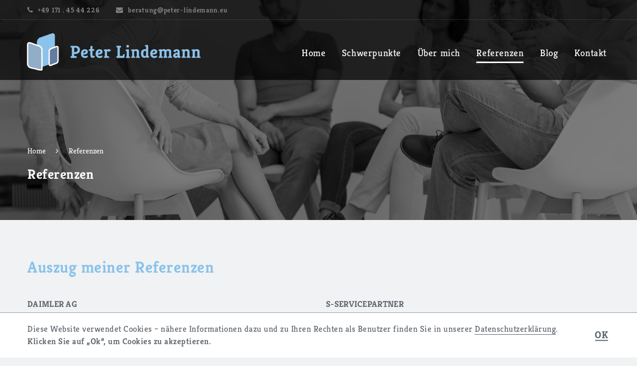

--- FILE ---
content_type: text/html; charset=UTF-8
request_url: https://peter-lindemann.eu/referenzen/
body_size: 9880
content:
<!DOCTYPE html>
<html style="overflow: auto" itemscope itemtype="http://schema.org/WebPage" lang="de-DE">
<head>
	<meta charset="UTF-8">
	<meta name="viewport" content="width=device-width, initial-scale=1">
	<link rel="profile" href="http://gmpg.org/xfn/11">
	<link rel="pingback" href="https://peter-lindemann.eu/xmlrpc.php">

    
	<!-- This site is optimized with the Yoast SEO plugin v14.4.1 - https://yoast.com/wordpress/plugins/seo/ -->
	<link media="all" href="https://peter-lindemann.eu/wp-content/cache/autoptimize/css/autoptimize_ecfe5ff437a1b3a67432a19ea424689b.css" rel="stylesheet" /><title>Referenzen - Peter Lindemann Coaching &amp; Moderation</title>
	<meta name="robots" content="index, follow" />
	<meta name="googlebot" content="index, follow, max-snippet:-1, max-image-preview:large, max-video-preview:-1" />
	<meta name="bingbot" content="index, follow, max-snippet:-1, max-image-preview:large, max-video-preview:-1" />
	<link rel="canonical" href="https://peter-lindemann.eu/referenzen/" />
	<meta property="og:locale" content="de_DE" />
	<meta property="og:type" content="article" />
	<meta property="og:title" content="Referenzen - Peter Lindemann Coaching &amp; Moderation" />
	<meta property="og:url" content="https://peter-lindemann.eu/referenzen/" />
	<meta property="og:site_name" content="Peter Lindemann Coaching &amp; Moderation" />
	<meta property="article:modified_time" content="2025-05-23T08:55:33+00:00" />
	<meta name="twitter:card" content="summary_large_image" />
	<script type="application/ld+json" class="yoast-schema-graph">{"@context":"https://schema.org","@graph":[{"@type":"WebSite","@id":"https://peter-lindemann.eu/#website","url":"https://peter-lindemann.eu/","name":"Peter Lindemann Coaching &amp; Moderation","description":"Beratung, Coaching, Moderation und Training f\u00fcr Unternehmen, Organisationen und Pers\u00f6nlichkeiten","potentialAction":[{"@type":"SearchAction","target":"https://peter-lindemann.eu/?s={search_term_string}","query-input":"required name=search_term_string"}],"inLanguage":"de-DE"},{"@type":"WebPage","@id":"https://peter-lindemann.eu/referenzen/#webpage","url":"https://peter-lindemann.eu/referenzen/","name":"Referenzen - Peter Lindemann Coaching &amp; Moderation","isPartOf":{"@id":"https://peter-lindemann.eu/#website"},"datePublished":"2020-05-25T08:23:12+00:00","dateModified":"2025-05-23T08:55:33+00:00","inLanguage":"de-DE","potentialAction":[{"@type":"ReadAction","target":["https://peter-lindemann.eu/referenzen/"]}]}]}</script>
	<!-- / Yoast SEO plugin. -->


<link rel="alternate" type="application/rss+xml" title="Peter Lindemann Coaching &amp; Moderation &raquo; Feed" href="https://peter-lindemann.eu/feed/" />
<link rel="alternate" type="application/rss+xml" title="Peter Lindemann Coaching &amp; Moderation &raquo; Kommentar-Feed" href="https://peter-lindemann.eu/comments/feed/" />

















<link rel='stylesheet' id='thim-style-options-css'  href='https://peter-lindemann.eu/wp-content/cache/autoptimize/css/autoptimize_single_18cb6cc727bbd4e32e4037383334ca32.css?ver=048f7538318bbacb6b9b9fb108abbc64' type='text/css' media='all' />
<script type='text/javascript' src='https://peter-lindemann.eu/wp-includes/js/jquery/jquery.js?ver=1.12.4-wp'></script>



<script type='text/javascript'>
function heateorSssLoadEvent(e) {var t=window.onload;if (typeof window.onload!="function") {window.onload=e}else{window.onload=function() {t();e()}}};	var heateorSssSharingAjaxUrl = 'https://peter-lindemann.eu/wp-admin/admin-ajax.php', heateorSssCloseIconPath = 'https://peter-lindemann.eu/wp-content/plugins/sassy-social-share/public/../images/close.png', heateorSssPluginIconPath = 'https://peter-lindemann.eu/wp-content/plugins/sassy-social-share/public/../images/logo.png', heateorSssHorizontalSharingCountEnable = 0, heateorSssVerticalSharingCountEnable = 0, heateorSssSharingOffset = -10; var heateorSssMobileStickySharingEnabled = 0;var heateorSssCopyLinkMessage = "Link copied.";var heateorSssUrlCountFetched = [], heateorSssSharesText = 'Shares', heateorSssShareText = 'Share';function heateorSssPopup(e) {window.open(e,"popUpWindow","height=400,width=600,left=400,top=100,resizable,scrollbars,toolbar=0,personalbar=0,menubar=no,location=no,directories=no,status")};var heateorSssWhatsappShareAPI = "web";
</script>

<link rel='https://api.w.org/' href='https://peter-lindemann.eu/wp-json/' />
<link rel="EditURI" type="application/rsd+xml" title="RSD" href="https://peter-lindemann.eu/xmlrpc.php?rsd" />
<link rel="wlwmanifest" type="application/wlwmanifest+xml" href="https://peter-lindemann.eu/wp-includes/wlwmanifest.xml" /> 

<link rel='shortlink' href='https://peter-lindemann.eu/?p=6694' />
<link rel="alternate" type="application/json+oembed" href="https://peter-lindemann.eu/wp-json/oembed/1.0/embed?url=https%3A%2F%2Fpeter-lindemann.eu%2Freferenzen%2F" />
<link rel="alternate" type="text/xml+oembed" href="https://peter-lindemann.eu/wp-json/oembed/1.0/embed?url=https%3A%2F%2Fpeter-lindemann.eu%2Freferenzen%2F&#038;format=xml" />
            <script type="text/javascript">
                function tc_insert_internal_css(css) {
                    var tc_style = document.createElement("style");
                    tc_style.type = "text/css";
                    tc_style.setAttribute('data-type', 'tc-internal-css');
                    var tc_style_content = document.createTextNode(css);
                    tc_style.appendChild(tc_style_content);
                    document.head.appendChild(tc_style);
                }
            </script>
			<meta name="generator" content="Powered by WPBakery Page Builder - drag and drop page builder for WordPress."/>
<meta name="generator" content="Powered by Slider Revolution 6.2.2 - responsive, Mobile-Friendly Slider Plugin for WordPress with comfortable drag and drop interface." />
<link rel="icon" href="https://peter-lindemann.eu/wp-content/uploads/2020/05/cropped-logo_fav-32x32.png" sizes="32x32" />
<link rel="icon" href="https://peter-lindemann.eu/wp-content/uploads/2020/05/cropped-logo_fav-192x192.png" sizes="192x192" />
<link rel="apple-touch-icon" href="https://peter-lindemann.eu/wp-content/uploads/2020/05/cropped-logo_fav-180x180.png" />
<meta name="msapplication-TileImage" content="https://peter-lindemann.eu/wp-content/uploads/2020/05/cropped-logo_fav-270x270.png" />
<script type="text/javascript">function setREVStartSize(e){			
			try {								
				var pw = document.getElementById(e.c).parentNode.offsetWidth,
					newh;
				pw = pw===0 || isNaN(pw) ? window.innerWidth : pw;
				e.tabw = e.tabw===undefined ? 0 : parseInt(e.tabw);
				e.thumbw = e.thumbw===undefined ? 0 : parseInt(e.thumbw);
				e.tabh = e.tabh===undefined ? 0 : parseInt(e.tabh);
				e.thumbh = e.thumbh===undefined ? 0 : parseInt(e.thumbh);
				e.tabhide = e.tabhide===undefined ? 0 : parseInt(e.tabhide);
				e.thumbhide = e.thumbhide===undefined ? 0 : parseInt(e.thumbhide);
				e.mh = e.mh===undefined || e.mh=="" || e.mh==="auto" ? 0 : parseInt(e.mh,0);		
				if(e.layout==="fullscreen" || e.l==="fullscreen") 						
					newh = Math.max(e.mh,window.innerHeight);				
				else{					
					e.gw = Array.isArray(e.gw) ? e.gw : [e.gw];
					for (var i in e.rl) if (e.gw[i]===undefined || e.gw[i]===0) e.gw[i] = e.gw[i-1];					
					e.gh = e.el===undefined || e.el==="" || (Array.isArray(e.el) && e.el.length==0)? e.gh : e.el;
					e.gh = Array.isArray(e.gh) ? e.gh : [e.gh];
					for (var i in e.rl) if (e.gh[i]===undefined || e.gh[i]===0) e.gh[i] = e.gh[i-1];
										
					var nl = new Array(e.rl.length),
						ix = 0,						
						sl;					
					e.tabw = e.tabhide>=pw ? 0 : e.tabw;
					e.thumbw = e.thumbhide>=pw ? 0 : e.thumbw;
					e.tabh = e.tabhide>=pw ? 0 : e.tabh;
					e.thumbh = e.thumbhide>=pw ? 0 : e.thumbh;					
					for (var i in e.rl) nl[i] = e.rl[i]<window.innerWidth ? 0 : e.rl[i];
					sl = nl[0];									
					for (var i in nl) if (sl>nl[i] && nl[i]>0) { sl = nl[i]; ix=i;}															
					var m = pw>(e.gw[ix]+e.tabw+e.thumbw) ? 1 : (pw-(e.tabw+e.thumbw)) / (e.gw[ix]);					

					newh =  (e.type==="carousel" && e.justify==="true" ? e.gh[ix] : (e.gh[ix] * m)) + (e.tabh + e.thumbh);
				}			
				
				if(window.rs_init_css===undefined) window.rs_init_css = document.head.appendChild(document.createElement("style"));					
				document.getElementById(e.c).height = newh;
				window.rs_init_css.innerHTML += "#"+e.c+"_wrapper { height: "+newh+"px }";				
			} catch(e){
				console.log("Failure at Presize of Slider:" + e)
			}					   
		  };</script>
		<script type="text/javascript">
            if (typeof ajaxurl === 'undefined') {
                /* <![CDATA[ */
                var ajaxurl = "https://peter-lindemann.eu/wp-admin/admin-ajax.php";
                /* ]]> */
            }
		</script>
		<noscript><style> .wpb_animate_when_almost_visible { opacity: 1; }</style></noscript>	<!-- Favicons -->
	<link rel="apple-touch-icon" sizes="57x57" href="https://peter-lindemann.eu/wp-content/themes/coaching-child/images/favicons/apple-icon-57x57.png">
	<link rel="apple-touch-icon" sizes="60x60" href="https://peter-lindemann.eu/wp-content/themes/coaching-child/images/favicons/apple-icon-60x60.png">
	<link rel="apple-touch-icon" sizes="72x72" href="https://peter-lindemann.eu/wp-content/themes/coaching-child/images/favicons/apple-icon-72x72.png">
	<link rel="apple-touch-icon" sizes="76x76" href="https://peter-lindemann.eu/wp-content/themes/coaching-child/images/favicons/apple-icon-76x76.png">
	<link rel="apple-touch-icon" sizes="114x114" href="https://peter-lindemann.eu/wp-content/themes/coaching-child/images/favicons/apple-icon-114x114.png">
	<link rel="apple-touch-icon" sizes="120x120" href="https://peter-lindemann.eu/wp-content/themes/coaching-child/images/favicons/apple-icon-120x120.png">
	<link rel="apple-touch-icon" sizes="144x144" href="https://peter-lindemann.eu/wp-content/themes/coaching-child/images/favicons/apple-icon-144x144.png">
	<link rel="apple-touch-icon" sizes="152x152" href="https://peter-lindemann.eu/wp-content/themes/coaching-child/images/favicons/apple-icon-152x152.png">
	<link rel="apple-touch-icon" sizes="180x180" href="https://peter-lindemann.eu/wp-content/themes/coaching-child/images/favicons/apple-icon-180x180.png">
	<link rel="icon" type="image/png" sizes="192x192"  href="https://peter-lindemann.eu/wp-content/themes/coaching-child/images/favicons/android-icon-192x192.png">
	<link rel="icon" type="image/png" sizes="32x32" href="https://peter-lindemann.eu/wp-content/themes/coaching-child/images/favicons/favicon-32x32.png">
	<link rel="icon" type="image/png" sizes="96x96" href="https://peter-lindemann.eu/wp-content/themes/coaching-child/images/favicons/favicon-96x96.png">
	<link rel="icon" type="image/png" sizes="16x16" href="https://peter-lindemann.eu/wp-content/themes/coaching-child/images/favicons/favicon-16x16.png">
	<link rel="manifest" href="https://peter-lindemann.eu/wp-content/themes/coaching-child/images/favicons/manifest.json">
	<meta name="msapplication-TileColor" content="#ffffff">
	<meta name="msapplication-TileImage" content="https://peter-lindemann.eu/wp-content/themes/coaching-child/images/favicons/ms-icon-144x144.png">
	<meta name="theme-color" content="#ffffff">
	<meta http-equiv="X-UA-Compatible" content="IE=11">
</head>
<body class="page-template-default page page-id-6694 wp-embed-responsive cookies-not-set thim-body-preload bg-boxed-image wpb-js-composer js-comp-ver-6.2.0 vc_responsive">

			<div id="preload">
				<img src="https://peter-lindemann.eu/wp-content/uploads/2020/06/loading_animation.gif" alt="Preaload Image"/>			</div>
		
<!-- menu for mobile-->
<div id="wrapper-container" class="wrapper-container">
	<div class="content-pusher ">


		
		<header id="masthead" class="site-header affix-top bg-custom-sticky sticky-header header_overlay header_v1 " >
				<div id="toolbar" class="toolbar">
        <div class="container">
			<div class="row">
				<div class="col-sm-12">
					<aside id="text-11" class="widget widget_text">			<div class="textwidget"><div class="thim-have-any-question">
<div class="mobile"><i class="fa fa-phone"></i><a href="tel:+491714544226" class="value">+49 171 . 45 44 226</a>
</div>
<div class="email"><i class="fa fa-envelope"></i><a href="mailto:beratung@peter-lindemann.eu">beratung@peter-lindemann.eu</a>
</div>
</div></div>
		</aside>				</div>
			</div>
		</div>
	</div><!--End/div#toolbar-->
<!-- <div class="main-menu"> -->
<div class="container">
	<div class="row">
		<div class="navigation col-sm-12">
			<div class="tm-table">
				<div class="width-logo table-cell sm-logo">
					<a href="https://peter-lindemann.eu/" title="Peter Lindemann Coaching &amp; Moderation - Beratung, Coaching, Moderation und Training für Unternehmen, Organisationen und Persönlichkeiten" rel="home" class="no-sticky-logo"><img src="https://peter-lindemann.eu/wp-content/uploads/2020/05/Logo_Peter_Lindemann.png" alt="Peter Lindemann Coaching &amp; Moderation" width="500" height="113" /></a><a href="https://peter-lindemann.eu/" title="Peter Lindemann Coaching &amp; Moderation - Beratung, Coaching, Moderation und Training für Unternehmen, Organisationen und Persönlichkeiten" rel="home" class="sticky-logo">
					<img src="https://peter-lindemann.eu/wp-content/uploads/2020/05/Logo_Peter_Lindemann.png" alt="Peter Lindemann Coaching &amp; Moderation" width="500" height="113" /></a>				</div>
				<nav class="width-navigation table-cell table-right">
					
<ul class="nav navbar-nav menu-main-menu">
	<li id="menu-item-6514" class="menu-item menu-item-type-post_type menu-item-object-page menu-item-home menu-item-6514 tc-menu-item tc-menu-depth-0 tc-menu-align-left tc-menu-layout-default"><a href="https://peter-lindemann.eu/" class="tc-menu-inner">Home</a></li>
<li id="menu-item-6708" class="menu-item menu-item-type-post_type menu-item-object-page menu-item-6708 tc-menu-item tc-menu-depth-0 tc-menu-align-left tc-menu-layout-default"><a href="https://peter-lindemann.eu/schwerpunkte/" class="tc-menu-inner">Schwerpunkte</a></li>
<li id="menu-item-6709" class="menu-item menu-item-type-post_type menu-item-object-page menu-item-6709 tc-menu-item tc-menu-depth-0 tc-menu-align-left tc-menu-layout-default"><a href="https://peter-lindemann.eu/ueber-mich/" class="tc-menu-inner">Über mich</a></li>
<li id="menu-item-6710" class="menu-item menu-item-type-post_type menu-item-object-page current-menu-item page_item page-item-6694 current_page_item menu-item-6710 tc-menu-item tc-menu-depth-0 tc-menu-align-left tc-menu-layout-default"><a href="https://peter-lindemann.eu/referenzen/" class="tc-menu-inner">Referenzen</a></li>
<li id="menu-item-6711" class="menu-item menu-item-type-post_type menu-item-object-page menu-item-6711 tc-menu-item tc-menu-depth-0 tc-menu-align-left tc-menu-layout-default"><a href="https://peter-lindemann.eu/blog/" class="tc-menu-inner">Blog</a></li>
<li id="menu-item-6712" class="menu-item menu-item-type-post_type menu-item-object-page menu-item-6712 tc-menu-item tc-menu-depth-0 tc-menu-align-left tc-menu-layout-default"><a href="https://peter-lindemann.eu/kontakt/" class="tc-menu-inner">Kontakt</a></li>
</ul>				</nav>
				<div class="menu-mobile-effect navbar-toggle" data-effect="mobile-effect">
					<span class="icon-bar"></span>
					<span class="icon-bar"></span>
					<span class="icon-bar"></span>
				</div>
			</div>
			<!--end .row-->
		</div>
	</div>
</div>		</header>
		<!-- Mobile Menu-->
		<nav class="mobile-menu-container mobile-effect">
			<div class="menu-mobile-effect navbar-toggle close-menu" data-effect="mobile-effect">
   <i class="fa fa-times" aria-hidden="true"></i>
</div>

<ul class="nav navbar-nav">
	<li class="menu-item menu-item-type-post_type menu-item-object-page menu-item-home menu-item-6514 tc-menu-item tc-menu-depth-0 tc-menu-align-left tc-menu-layout-default"><a href="https://peter-lindemann.eu/" class="tc-menu-inner">Home</a></li>
<li class="menu-item menu-item-type-post_type menu-item-object-page menu-item-6708 tc-menu-item tc-menu-depth-0 tc-menu-align-left tc-menu-layout-default"><a href="https://peter-lindemann.eu/schwerpunkte/" class="tc-menu-inner">Schwerpunkte</a></li>
<li class="menu-item menu-item-type-post_type menu-item-object-page menu-item-6709 tc-menu-item tc-menu-depth-0 tc-menu-align-left tc-menu-layout-default"><a href="https://peter-lindemann.eu/ueber-mich/" class="tc-menu-inner">Über mich</a></li>
<li class="menu-item menu-item-type-post_type menu-item-object-page current-menu-item page_item page-item-6694 current_page_item menu-item-6710 tc-menu-item tc-menu-depth-0 tc-menu-align-left tc-menu-layout-default"><a href="https://peter-lindemann.eu/referenzen/" class="tc-menu-inner">Referenzen</a></li>
<li class="menu-item menu-item-type-post_type menu-item-object-page menu-item-6711 tc-menu-item tc-menu-depth-0 tc-menu-align-left tc-menu-layout-default"><a href="https://peter-lindemann.eu/blog/" class="tc-menu-inner">Blog</a></li>
<li class="menu-item menu-item-type-post_type menu-item-object-page menu-item-6712 tc-menu-item tc-menu-depth-0 tc-menu-align-left tc-menu-layout-default"><a href="https://peter-lindemann.eu/kontakt/" class="tc-menu-inner">Kontakt</a></li>
</ul>		</nav>
		<div id="main-content">	<section class="content-area">
			<div class="top_site_main" style="color: #ffffff;background-image:url(https://peter-lindemann.eu/wp-content/uploads/2020/05/shutterstock_712952059_sw.jpg);">
		<span class="overlay-top-header" style="background:rgba(0,0,0,0.5);opacity:1;"></span>
					<div class="page-title-wrapper">
						<div class="breadcrumbs-wrapper">
			<div class="container">
				<ul itemscope itemtype="https://schema.org/BreadcrumbList" id="breadcrumbs" class="breadcrumbs"><li itemprop="itemListElement" itemscope itemtype="https://schema.org/ListItem"><a itemprop="item" href="https://peter-lindemann.eu/" title="Home"><span itemprop="name">Home</span></a><meta itemprop="position" content="1"></li><li itemprop="itemListElement" itemscope itemtype="https://schema.org/ListItem"><span itemprop="name" title="Referenzen"> Referenzen</span><meta itemprop="position" content="2"></li></ul>			</div>
		</div>
						<div class="banner-wrapper container">
					<h1>Referenzen</h1>				</div>
			</div>
			</div>

<div class="container site-content"><div class="row"><main id="main" class="site-main col-sm-12 full-width">

    
<article id="post-6694" class="post-6694 page type-page status-publish hentry">
    <div class="entry-content">
        <div class="vc_row wpb_row vc_row-fluid"><div class="wpb_column vc_column_container vc_col-sm-12"><div class="vc_column-inner"><div class="wpb_wrapper">
	<div class="wpb_text_column wpb_content_element  blue" >
		<div class="wpb_wrapper">
			<h1 class="title">Auszug meiner Referenzen</h1>

		</div>
	</div>
</div></div></div></div><div class="vc_row wpb_row vc_row-fluid no-margins-p vc_custom_1591111181293"><div class="wpb_column vc_column_container vc_col-sm-6"><div class="vc_column-inner"><div class="wpb_wrapper">
	<div class="wpb_text_column wpb_content_element  dash-list" >
		<div class="wpb_wrapper">
			<p><strong>DAIMLER AG</strong></p>
<ul>
<li>Beratung, Coaching und Begleitung bei der Professionalisierung und Neuausrichtung der Autohaus-Prozesse</li>
<li>Managementberatung und Moderation der Jahresauftaktveranstaltung zu Strategie und Leadership, Januar 2018</li>
</ul>

		</div>
	</div>
<div class="single-testimonial " id="testimonial-6971438fa42e4"><div class="quote"><span class="quote_before"></span><p>Jetzt, sieben Jahre später, sind die Maßnahmen, die Sie damals empfohlen<br />
haben und die wir gemeinsam auf den Weg gebracht haben, immer noch der<br />
Schlüssel zum Erfolg.</p>
<span class="quote_after"></span></div><div class="text-small">Walter Rauch, Geschäftsführer Autohaus Rauch, Hanau, Mercedes-Benz-Vertragspartner</div></div><div class="single-testimonial " id="testimonial-6971438fa4309"><div class="quote"><span class="quote_before"></span><p>Das war die beste Veranstaltung, die wir je hier hatten.</p>
<span class="quote_after"></span></div><div class="text-small">Leitung und Mitarbeiter des Mercedes-Benz-Kundencenters Bremen</div></div>
	<div class="wpb_text_column wpb_content_element  dash-list" >
		<div class="wpb_wrapper">
			<p><strong>LANDESBANK BERLIN/BERLINER SPARKASSE</strong></p>
<ul>
<li>Konzeption und Durchführung eines modularen Trainingskonzepts zur Fachkräfte-Entwicklung, 2019</li>
<li>Coachings</li>
<li>Strategie Klausuren</li>
<li>Change-Prozesse (Seit 2009)</li>
</ul>

		</div>
	</div>
<div class="single-testimonial " id="testimonial-6971438fa43cc"><div class="quote"><span class="quote_before"></span><p>Peter Lindemann ist bereits seit vielen Jahren fester Bestandteil der Trainerlandschaft der Berliner Sparkasse. Ich schätze seine fachliche Expertise und seine positive Einstellung, mit der es ihm gelingt, Teilnehmer/ innen aller Alters- und Hierarchiestufen für sich zu gewinnen und gemeinsam Trainings mit Mehrwert durchzuführen. Er ist fachlich auf dem neusten Stand und offen für neue Impulse. Als Personalerin schätze ich zudem die professionelle und zuverlässige Zusammenarbeit. So macht gemeinsam Arbeiten Spaß!</p>
<span class="quote_after"></span></div><div class="text-small">Sarah Beck, Landesbank Berlin, Berliner Sparkasse, Referentin Personalentwicklung, Berlin</div></div>
	<div class="wpb_text_column wpb_content_element  dash-list" >
		<div class="wpb_wrapper">
			<p><strong>DEKABANK</strong></p>
<ul>
<li>Mehrere Management-Klausuren, 2016</li>
<li>Team-Prozesse</li>
</ul>

		</div>
	</div>
<div class="single-testimonial " id="testimonial-6971438fa4480"><div class="quote"><span class="quote_before"></span><p>Sie haben ein Fingerspitzengefühl für Stimmungen und Gruppenprozessen in unserem Managementkreis, das habe ich bei keinem anderen Moderator<br />
so erlebt. Sehr gerne wieder!</p>
<span class="quote_after"></span></div><div class="text-small">Dr. Sandro Schurig, Bereichsleiter, Dekabank Frankfurt</div></div></div></div></div><div class="wpb_column vc_column_container vc_col-sm-6"><div class="vc_column-inner"><div class="wpb_wrapper">
	<div class="wpb_text_column wpb_content_element  dash-list" >
		<div class="wpb_wrapper">
			<p><strong>S-SERVICEPARTNER</strong></p>
<ul>
<li>Konzeption und Durchführung eines modularen Trainingskonzepts zur Fachkräfte-Entwicklung, Hamburg, 2019</li>
<li>Mehrtägige Management-Werkstatt, Potsdam 2017</li>
<li>Management-Klausur 2016 Strategie und Leadership, Januar 2018</li>
</ul>

		</div>
	</div>
<div class="single-testimonial " id="testimonial-6971438fa467a"><div class="quote"><span class="quote_before"></span><p>Peter Lindemann setzt sehr gerne neue Ideen um und ist immer auf der Suche nach besonderen Highlights in seinen Seminaren. Die Teilnehmer lassen sich gern von ihm überraschen.</p>
<span class="quote_after"></span></div><div class="text-small">Anja Hülsen, Referentin Personalentwicklung, S-Servicepartner</div></div><div class="single-testimonial " id="testimonial-6971438fa469b"><div class="quote"><span class="quote_before"></span><p>Ich hätte nie gedacht, dass wir bei dem vollgepackten Programm und bei den vielen Pausenzeiten zu solch überragenden Ergebnissen kommen würden. Ich habe sehr viel gelernt und meine Skepsis ist komplett weg. Danke!</p>
<span class="quote_after"></span></div><div class="text-small">N.N., Abteilungsleiter, S-Servicepartner, Berlin</div></div><div class="single-testimonial " id="testimonial-6971438fa46b9"><div class="quote"><span class="quote_before"></span><p>Sie führen absolut geräuschlos. Sie haben zwar jederzeit spürbar eine klare Struktur und Sie führen uns immer wieder sanft, aber klar, zum roten Faden zurück. Aber Sie lassen uns komplett unsere Themen eigenständig bearbeiten. Ich bin sehr stolz auf unsere Ergebnisse.</p>
<span class="quote_after"></span></div><div class="text-small">N.N., Abteilungsleiter, S-Servicepartner, Berlin</div></div>
	<div class="wpb_text_column wpb_content_element  dash-list" >
		<div class="wpb_wrapper">
			<p><strong>BERLINHYP AG</strong></p>
<ul>
<li>Coaching, Begleitung und Moderation des mehrstufigen Management Entwicklungsprozesses, 2019</li>
<li>Change-Prozesse</li>
<li>Persönlichkeitstrainings</li>
</ul>

		</div>
	</div>
<div class="single-testimonial " id="testimonial-6971438fa4764"><div class="quote"><span class="quote_before"></span><p>Ohne Deine Begleitung wäre ich nie da gelandet, wo ich jetzt bin. Wir haben zusammen echt eine Erfolgsgeschichte hingelegt.</p>
<span class="quote_after"></span></div><div class="text-small">Thomas Haeske, Bereichsleiter IT, BerlinHyp AG, Berlin</div></div></div></div></div></div><div data-vc-full-width="true" data-vc-full-width-init="false" class="vc_row wpb_row vc_row-fluid vc_custom_1590764416880 vc_row-has-fill"><div class="wpb_column vc_column_container vc_col-sm-12"><div class="vc_column-inner"><div class="wpb_wrapper">
	<div class="wpb_text_column wpb_content_element  blue" >
		<div class="wpb_wrapper">
			<h1 class="title">Auszug aus der Kundenliste</h1>

		</div>
	</div>

	<div class="wpb_text_column wpb_content_element  font-light" >
		<div class="wpb_wrapper">
			<p>DAIMLER AG<br />
LANDESBANK BERLIN<br />
BERLINER SPARKASSE<br />
BERLINHYP AG<br />
DEKABANK<br />
S-SERVICEPARTNER GMBH<br />
STO SE &amp; CO. KGAA<br />
CHARITÉ – UNIVERSITÄTSMEDIZIN BERLIN</p>

		</div>
	</div>
</div></div></div></div><div class="vc_row-full-width vc_clearfix"></div>
            </div><!-- .entry-content -->

</article><!-- #post-## -->

    
</main></div></div>	</section>
<footer id="colophon" class="site-footer ">
			<div class="footer">
			<div class="container">
				<div class="row">
					<aside id="thim_layout_builder-2" class="widget widget_thim_layout_builder footer_widget"><div class="vc_row wpb_row vc_row-fluid footer-top"><div class="wpb_column vc_column_container vc_col-sm-3"><div class="vc_column-inner"><div class="wpb_wrapper"><div  class="vc_wp_text wpb_content_element"><div class="widget widget_text"><h2 class="widgettitle">Kontakt</h2>			<div class="textwidget"><div class="thim-footer-info">
<p><i class="fa fa-phone"></i><a href="tel:+491714544226">+49 171 . 4 54 42 26</a></p>
<p><i class="fa fa-envelope"></i><a href="mailto:beratung@peter-lindemann.eu">beratung@peter-lindemann.eu</a></p>
<p><i class="fa fa-map-marker"></i><a href="https://maps.google.com/?q=Droysenstraße+17+,+10629+Berlin">Droysenstraße 17<br />
10629 Berlin</a></p>
</div>
</div>
		</div></div></div></div></div><div class="wpb_column vc_column_container vc_col-sm-3"><div class="vc_column-inner"><div class="wpb_wrapper"><div  class="vc_wp_custommenu wpb_content_element"><div class="widget widget_nav_menu"><h2 class="widgettitle">Rechtliches</h2><div class="menu-rechtliches-container"><ul id="menu-rechtliches" class="menu"><li id="menu-item-7221" class="menu-item menu-item-type-post_type menu-item-object-page menu-item-7221 tc-menu-item tc-menu-depth-0 tc-menu-align-left tc-menu-layout-default"><a href="https://peter-lindemann.eu/impressum/" class="tc-menu-inner">Impressum</a></li>
<li id="menu-item-6723" class="menu-item menu-item-type-post_type menu-item-object-page menu-item-privacy-policy menu-item-6723 tc-menu-item tc-menu-depth-0 tc-menu-align-left tc-menu-layout-default"><a href="https://peter-lindemann.eu/datenschutz/" class="tc-menu-inner">Datenschutz</a></li>
</ul></div></div></div></div></div></div><div class="wpb_column vc_column_container vc_col-sm-3"><div class="vc_column-inner"><div class="wpb_wrapper"><div  class="vc_wp_custommenu wpb_content_element"><div class="widget widget_nav_menu"><h2 class="widgettitle">Netzwerke</h2><div class="menu-netzwerke-container"><ul id="menu-netzwerke" class="menu"><li id="menu-item-7623" class="menu-item menu-item-type-custom menu-item-object-custom menu-item-7623 tc-menu-item tc-menu-depth-0 tc-menu-align-left tc-menu-layout-default"><a target="_blank" href="https://osv-online.de/sparkassen-verbund/nosa/" class="tc-menu-inner">Nord-Ostdeutsche Sparkassenakademie</a></li>
<li id="menu-item-7624" class="menu-item menu-item-type-custom menu-item-object-custom menu-item-7624 tc-menu-item tc-menu-depth-0 tc-menu-align-left tc-menu-layout-default"><a target="_blank" href="https://www.tu.berlin/" class="tc-menu-inner">Technische Universität Berlin</a></li>
<li id="menu-item-7625" class="menu-item menu-item-type-custom menu-item-object-custom menu-item-7625 tc-menu-item tc-menu-depth-0 tc-menu-align-left tc-menu-layout-default"><a target="_blank" href="https://www.berlin.de/sen/bjf/" class="tc-menu-inner">Senatsverwaltung für Bildung Berlin</a></li>
<li id="menu-item-7626" class="menu-item menu-item-type-custom menu-item-object-custom menu-item-7626 tc-menu-item tc-menu-depth-0 tc-menu-align-left tc-menu-layout-default"><a target="_blank" href="https://therapie.lichterschatten.de/" class="tc-menu-inner">Lichterschatten Therapiezentrum</a></li>
</ul></div></div></div></div></div></div><div class="wpb_column vc_column_container vc_col-sm-3"><div class="vc_column-inner"><div class="wpb_wrapper"></div></div></div></div></aside>				</div>
			</div>
		</div>
	
	<!--==============================powered=====================================-->
			<div class="copyright-area">
			<div class="container">
				<div class="copyright-content">
					<div class="row">
						<div class="col-sm-12 col-md-6">							<p class="text-copyright">
								© Peter Lindemann 2025 &#124; design by <a class="" target="_blank" href="http://designstudio.monoflosse.com/">designstudio.monoflosse</a>							</p>
						</div>
													<div class="col-sm-12 col-md-6 copyright-sidebar-wrapper">
								<aside id="nav_menu-2" class="widget widget_nav_menu"><div class="menu-copyright-container"><ul id="menu-copyright" class="menu"><li id="menu-item-6497" class="menu-item menu-item-type-post_type menu-item-object-page menu-item-home menu-item-6497 tc-menu-item tc-menu-depth-0 tc-menu-layout-default"><a href="https://peter-lindemann.eu/" class="tc-menu-inner">Home</a></li>
<li id="menu-item-6702" class="menu-item menu-item-type-post_type menu-item-object-page menu-item-6702 tc-menu-item tc-menu-depth-0 tc-menu-layout-default"><a href="https://peter-lindemann.eu/schwerpunkte/" class="tc-menu-inner">Schwerpunkte</a></li>
<li id="menu-item-6703" class="menu-item menu-item-type-post_type menu-item-object-page menu-item-6703 tc-menu-item tc-menu-depth-0 tc-menu-layout-default"><a href="https://peter-lindemann.eu/ueber-mich/" class="tc-menu-inner">Über mich</a></li>
<li id="menu-item-6704" class="menu-item menu-item-type-post_type menu-item-object-page current-menu-item page_item page-item-6694 current_page_item menu-item-6704 tc-menu-item tc-menu-depth-0 tc-menu-layout-default"><a href="https://peter-lindemann.eu/referenzen/" class="tc-menu-inner">Referenzen</a></li>
<li id="menu-item-6705" class="menu-item menu-item-type-post_type menu-item-object-page menu-item-6705 tc-menu-item tc-menu-depth-0 tc-menu-layout-default"><a href="https://peter-lindemann.eu/blog/" class="tc-menu-inner">Blog</a></li>
<li id="menu-item-6706" class="menu-item menu-item-type-post_type menu-item-object-page menu-item-6706 tc-menu-item tc-menu-depth-0 tc-menu-layout-default"><a href="https://peter-lindemann.eu/kontakt/" class="tc-menu-inner">Kontakt</a></li>
</ul></div></aside>							</div>
											</div>
				</div>
			</div>
		</div>
	

</footer><!-- #colophon -->
</div><!--end main-content-->


</div><!-- end wrapper-container and content-pusher-->

	<a href="#" id="back-to-top">
		<i class="fa fa-chevron-up"></i>
	</a>
	

</div>

<script type='text/javascript'>
/* <![CDATA[ */
var wpcf7 = {"apiSettings":{"root":"https:\/\/peter-lindemann.eu\/wp-json\/contact-form-7\/v1","namespace":"contact-form-7\/v1"}};
/* ]]> */
</script>

<script type='text/javascript'>
/* <![CDATA[ */
var cnArgs = {"ajaxUrl":"https:\/\/peter-lindemann.eu\/wp-admin\/admin-ajax.php","nonce":"d0e7c3dcdf","hideEffect":"slide","position":"bottom","onScroll":"0","onScrollOffset":"100","onClick":"0","cookieName":"cookie_notice_accepted","cookieTime":"2592000","cookieTimeRejected":"2592000","cookiePath":"\/","cookieDomain":"","redirection":"0","cache":"0","refuse":"0","revokeCookies":"0","revokeCookiesOpt":"automatic","secure":"1","coronabarActive":"0"};
/* ]]> */
</script>








<script type='text/javascript'>
/* <![CDATA[ */
var thim_placeholder = {"login":"Username","password":"Password"};
/* ]]> */
</script>




		<!-- Cookie Notice plugin v1.3.2 by Digital Factory https://dfactory.eu/ -->
		<div id="cookie-notice" role="banner" class="cookie-notice-hidden cookie-revoke-hidden cn-position-bottom" aria-label="Cookie Notice" style="background-color: rgba(255,255,255,1);"><div class="cookie-notice-container" style="color: #5c646c;"><span id="cn-notice-text" class="cn-text-container">Diese Website verwendet Cookies – nähere Informationen dazu und zu Ihren Rechten als Benutzer finden Sie in unserer <a href="/datenschutz/">Datenschutzerklärung</a>.<br>
<strong>Klicken Sie auf „Ok“, um Cookies zu akzeptieren.</strong></span><span id="cn-notice-buttons" class="cn-buttons-container"><a href="#" id="cn-accept-cookie" data-cookie-set="accept" class="cn-set-cookie cn-button" aria-label="OK">OK</a></span><a href="javascript:void(0);" id="cn-close-notice" data-cookie-set="accept" class="cn-close-icon" aria-label="OK"></a></div>
			
		</div>
		<!-- / Cookie Notice plugin --><!--
<script type='text/javascript'>var fc_JS=document.createElement('script');fc_JS.type='text/javascript';fc_JS.src='https://assets1.freshchat.io/production/assets/widget.js?t='+Date.now();(document.body?document.body:document.getElementsByTagName('head')[0]).appendChild(fc_JS); window._fcWidgetCode='5MO4DDG7W4';window._fcURL='https://thimpress.freshchat.io';</script>
-->
</body >
</html ><script defer src="https://peter-lindemann.eu/wp-content/cache/autoptimize/js/autoptimize_bca2eb293b4d13180807e6724b01adf9.js"></script><!--noptimize--><!-- Autoptimize found a problem with the HTML in your Theme, tag `/body` missing --><!--/noptimize-->

--- FILE ---
content_type: text/css
request_url: https://peter-lindemann.eu/wp-content/cache/autoptimize/css/autoptimize_single_18cb6cc727bbd4e32e4037383334ca32.css?ver=048f7538318bbacb6b9b9fb108abbc64
body_size: 15771
content:
body{background-color:#f1f2f3;font-family:Kreon;font-size:15px;font-weight:400;line-height:1.7em;color:#5c646c}body .content-pusher{background-color:#f1f2f3}body #main-content{background-color:#f1f2f3}h1{color:#5c646c;font-size:36px;font-weight:700;font-style:normal;line-height:1.6em}h2{color:#5c646c;font-size:28px;font-weight:700;font-style:normal;line-height:1.6em}h3{color:#5c646c;font-size:24px;font-weight:700;font-style:normal;line-height:1.6em}h4{color:#5c646c;font-size:18px;font-weight:700;font-style:normal;line-height:1.6em}h5{color:#5c646c;font-size:16px;font-weight:700;font-style:normal;line-height:1.6em}h6{color:#5c646c;font-size:16px;font-weight:700;font-style:normal;line-height:1.4em}h1,h2,h3,h4,h5,h6{font-family:Kreon}::-moz-selection{background:#89c2ea;color:#fff !important}::selection{background:#89c2ea;color:#fff !important}.primary-color{color:#89c2ea !important}#back-to-top:hover{background:#89c2ea;color:#5c646c}.loop-pagination li .page-numbers:hover,.pagination li .page-numbers:hover{border:1px #89c2ea solid}.loop-pagination li .page-numbers.next:before,.pagination li .page-numbers.next:before{font-size:15px}.loop-pagination li .page-numbers.current,.pagination li .page-numbers.current{border:1px #89c2ea solid}.wpcf7-form.style-01 .contact-form-content .email input,.wpcf7-form.style-01 .contact-form-content .subject input,.wpcf7-form.style-01 .contact-form-content .name input{background:#f1f2f3}.wpcf7-form.style-01 .contact-form-content .message textarea{background:#f1f2f3}.wpcf7-form.style-01 .contact-form-content .submit-btn input{background:#89c2ea}.wpcf7-form.style-02{background:#89c2ea}.wpcf7-form.style-02 .contact-form-content .name input{background:#f1f2f3}.wpcf7-form.style-02 .contact-form-content .email input{background:#f1f2f3}.wpcf7-form.style-02 .contact-form-content .subject input{background:#f1f2f3}.wpcf7-form.style-02 .contact-form-content .message textarea{background:#f1f2f3}.woocommerce #content .comments-area .comment-list .comment-list-inner li .comment-extra-info a:hover,.woocommerce .comments-area .comment-list .comment-list-inner li .comment-extra-info a:hover,.comments-area .comment-list .comment-list-inner li .comment-extra-info a:hover{color:#89c2ea}.woocommerce #content .comments-area .comment-list .comment-list-inner .form-submit input#submit,.woocommerce .comments-area .comment-list .comment-list-inner .form-submit input#submit,.comments-area .comment-list .comment-list-inner .form-submit input#submit{background:#89c2ea;color:#5c646c}.woocommerce #content .comments-area .comment-list .comment-list-inner .form-submit input#submit:hover,.woocommerce .comments-area .comment-list .comment-list-inner .form-submit input#submit:hover,.comments-area .comment-list .comment-list-inner .form-submit input#submit:hover{background:#5c646c;color:#5c646c}.woocommerce #content .comments-area .comment-respond-area #respond.comment-respond .comment-form .form-submit input#submit,.woocommerce .comments-area .comment-respond-area #respond.comment-respond .comment-form .form-submit input#submit,.comments-area .comment-respond-area #respond.comment-respond .comment-form .form-submit input#submit{background:#89c2ea;color:#fff}.woocommerce #content .comments-area .comment-respond-area #respond.comment-respond .comment-form .form-submit input#submit:hover,.woocommerce .comments-area .comment-respond-area #respond.comment-respond .comment-form .form-submit input#submit:hover,.comments-area .comment-respond-area #respond.comment-respond .comment-form .form-submit input#submit:hover{background:#5c646c}.flexslider .flex-direction-nav .flex-prev:before{color:#89c2ea}.flexslider .flex-direction-nav .flex-next:before{color:#89c2ea}.thim-widget-courses-searching .thim-course-search-overlay .courses-searching button{background:#89c2ea}.search-form .search-field:focus,#bbp-search-form>.bbp-search-box #bbp_search:focus,.thim-course-top .courses-searching form input[type=text]:focus{border-color:#89c2ea}.list-info li{font-size:16px}.list-info li i{color:#89c2ea}.top_site_main .page-title-wrapper h1:before,.top_site_main .page-title-wrapper h2:before{background:#89c2ea}.btn-primary{background-color:#89c2ea;border-color:#89c2ea}.btn-border:hover{color:#89c2ea;border-color:#89c2ea}.slider-desc .btn{font-size:16px}input[type=radio]:checked:before{color:#89c2ea}input[type=checkbox]:checked:before{color:#89c2ea}.list-address li{font-size:16px;color:#5c646c}.list-address li i{color:#89c2ea}.one-courses-page-content .row-item .courses-price{font-size:18px;color:#89c2ea}.one-courses-page-content .row-item .number-students{font-size:16px}.one-courses-page-content .row-item .number-students:before{color:#89c2ea}.thim-color{color:#89c2ea}.thim-bg-color{background-color:#89c2ea}.thim-bg-overlay-color{position:relative}.thim-bg-overlay-color:before{position:absolute;background:rgba(137,194,234,.92);left:0;right:0;bottom:0;top:0;z-index:0}.thim-bg-overlay-color>.panel-grid-cell{position:relative}.thim-bg-overlay-color-half{position:relative}.thim-bg-overlay-color-half:before{position:absolute;background:rgba(137,194,234,.5);left:0;right:0;bottom:0;top:0;z-index:0}.thim-bg-overlay-color-half>.panel-grid-cell{position:relative}.thim-color-title{color:#5c646c}.thim-border-top{border-top:1px solid #eee}.footer-bottom .elementor-widget-thim-icon-box,.footer-bottom .thim-widget-icon-box{position:relative}.footer-bottom .elementor-widget-thim-icon-box:before,.footer-bottom .thim-widget-icon-box:before{content:'';position:absolute;background:rgba(137,194,234,.5);left:0;right:0;bottom:0;top:0;z-index:2}.footer-bottom .elementor-widget-thim-icon-box>.wrapper-box-icon,.footer-bottom .thim-widget-icon-box>.wrapper-box-icon{position:relative}.thim-bg-black{background-color:#000}header.site-header{background:rgba(0,0,0,.7)}header.site-header.header_v3>.container{background:rgba(0,0,0,.7)}.site-header #toolbar .border-right:after{background:#7f807f}#toolbar{background:rgba(219,4,61,0);color:#7f807f;font-size:12px}#toolbar a{color:#7f807f}#toolbar a:hover{color:#7f807f}#toolbar span.value{color:#7f807f}#toolbar .widget_form-login .thim-link-login a:first-child{border-right-color:#7f807f}#toolbar .widget_login-menu .thim-widget-login-menu .thim-link-login a:first-child,#toolbar .widget_login-popup .thim-widget-login-menu .thim-link-login a:first-child{border-color:#7f807f}.header_v3 .thim-social a .fa{color:#7f807f}.header_v3 .width-logo{background-color:#89c2ea}.header_v3.site-header .navigation .navbar-nav>li:hover>a,.header_v3.site-header .navigation .navbar-nav>li.current-menu-item>a,.header_v3.site-header .navigation .navbar-nav>li.current_page_item>a{color:#89c2ea}.header_v3.site-header:before{background-color:#89c2ea}@media (min-width:769px){.header_v2 .navigation .navbar-nav>li:first-child a{padding-left:0}.navigation .navbar-nav #magic-line{background:#89c2ea}.navigation .navbar-nav>li .sub-menu{background:""}.navigation .navbar-nav>li .sub-menu li>a,.navigation .navbar-nav>li .sub-menu li>span{border-bottom:1px solid "";color:""}.navigation .navbar-nav>li .sub-menu li>a:hover,.navigation .navbar-nav>li .sub-menu li>span:hover{color:""}.navigation .navbar-nav>li .sub-menu>li.current-menu-item>a,.navigation .navbar-nav>li .sub-menu>li.current-menu-item span{color:""}.navigation .navbar-nav>li .sub-menu>li:last-child>a,.navigation .navbar-nav>li .sub-menu>li:last-child>span{border-bottom:0}.navigation .navbar-nav>li .sub-menu.megacol>li>a,.navigation .navbar-nav>li .sub-menu.megacol>li>span{color:""}.navigation .navbar-nav>li .sub-menu.megacol>li:last-child>a,.navigation .navbar-nav>li .sub-menu.megacol>li:last-child>span{border-bottom:1px solid ""}.navigation .navbar-nav>li>a,.navigation .navbar-nav>li>span{color:#fff;font-size:14px;font-weight:700}.navigation .navbar-nav>li>a:hover,.navigation .navbar-nav>li>span:hover{color:#fff}}.menu-right .search-form:after{color:#fff}.thim-mobile-login a:hover{color:#89c2ea}@media (max-width:768px){nav.mobile-menu-container{background:#232323}nav.mobile-menu-container ul li>a,nav.mobile-menu-container ul li>span{color:#777}nav.mobile-menu-container ul li>a:hover,nav.mobile-menu-container ul li>span:hover{color:#fff}nav.mobile-menu-container ul li.current-menu-item>a,nav.mobile-menu-container ul li.current-menu-item>span{color:#fff}.menu-mobile-effect span{background-color:#777}.navbar-nav .sub-menu:before{background:#777}.navbar-nav .sub-menu li:before{background:#777}}.menu-mobile-effect.navbar-toggle span.icon-bar{background:#fff}.site-header.affix .menu-mobile-effect.navbar-toggle span.icon-bar{background:#fff}.site-header.bg-custom-sticky.affix{background:rgba(0,0,0,.8)}.site-header.bg-custom-sticky.affix .navbar-nav>li>a,.site-header.bg-custom-sticky.affix .navbar-nav>li>span{color:#fff}.site-header.bg-custom-sticky.affix .navbar-nav>li>a:hover,.site-header.bg-custom-sticky.affix .navbar-nav>li>span:hover{color:#fff}.site-header.bg-custom-sticky.affix .navbar-nav li.menu-right li a,.site-header.bg-custom-sticky.affix .navbar-nav li.menu-right li span,.site-header.bg-custom-sticky.affix .navbar-nav li.menu-right li div{color:#fff}.site-header.bg-custom-sticky.affix .navbar-nav li.menu-right li a:hover,.site-header.bg-custom-sticky.affix .navbar-nav li.menu-right li span:hover,.site-header.bg-custom-sticky.affix .navbar-nav li.menu-right li div:hover{color:#fff}.site-header.bg-custom-sticky.affix .navbar-nav li.menu-right .search-form:after{color:#fff}.thim-course-search-overlay .search-toggle{color:#fff}.site-header.affix .thim-course-search-overlay .search-toggle{color:#fff}.site-header.affix .thim-course-search-overlay .search-toggle:hover{color:#89c2ea !important}.thim-course-search-overlay .search-toggle:hover{color:#89c2ea}.width-logo>a{width:355px;display:inline-block}.width-navigation{width:calc(100% - unit($thim_thim_width_logo,px))}.width-navigation-left,.width-navigation-right{width:calc(50% - unit($thim_thim_width_logo/2,px))}.width-navigation-left .navbar-nav{text-align:left}footer#colophon{background:#2f302f}footer#colophon.footer-bg-image{background-repeat:no-repeat;background-position:left;background-size:inherit;background-attachment:inherit;background-image:url("")}footer#colophon .footer{color:#fff}footer#colophon .footer .widget-title,footer#colophon .footer .widgettitle,footer#colophon .footer .elementor-widget-container>h5{color:#fff}footer#colophon .footer a{color:#fff}footer#colophon .footer a:hover{color:#89c2ea}footer#colophon .footer .thim-social a:hover{color:#fff !important}footer#colophon .footer .thim-footer-location .info{color:rgba(255,255,255,.9)}footer#colophon .footer .thim-footer-location .info a{color:rgba(255,255,255,.9)}footer#colophon .footer .thim-footer-location .info a:hover{color:#89c2ea}footer#colophon .footer .thim-footer-location .info .fa{color:#fff}footer#colophon .footer .thim-footer-location .social a{color:#5c646c;border-color:#5c646c}footer#colophon .footer .thim-footer-location .social a:hover{color:#89c2ea;border-color:#89c2ea}footer#colophon .copyright-area{background:#2f302f;color:#7f807f}.thim-social a{color:#5c646c}.thim-social a:hover{color:#89c2ea;border-color:#89c2ea}.wpcf7-form input[type=text],.wpcf7-form input[type=email],.wpcf7-form input[type=tel],.wpcf7-form input[type=number],.wpcf7-form input[type=date],.wpcf7-form select,.wpcf7-form textarea{border-color:#eee}.wpcf7-form input[type=text]:focus,.wpcf7-form input[type=email]:focus,.wpcf7-form input[type=tel]:focus,.wpcf7-form input[type=number]:focus,.wpcf7-form input[type=date]:focus,.wpcf7-form select:focus,.wpcf7-form textarea:focus{border-color:#89c2ea}.wpcf7-form .wpcf7-submit{background:#89c2ea}.wpcf7-form .wpcf7-submit:hover{background:#5c646c}.mc4wp-form .mc4wp-form-fields input[type=email]:focus,.mc4wp-form .mc4wp-form-fields input[type=text]:focus{border-color:#89c2ea}.mc4wp-form .mc4wp-form-fields input[type=submit]{background:#89c2ea;color:#5c646c}.thim-newlleter-homepage .mc4wp-form .mc4wp-form-fields input[type=submit]:hover{background:#5c646c;color:#5c646c}.thim-register-now-form .title:before{background:#89c2ea}.thim-register-now-form .wpcf7-form .wpcf7-submit:hover{background:#89c2ea;color:#5c646c}div#preload{background-color:#fff}.sk-cube-grid .sk-cube,.sk-chasing-dots .sk-child,.sk-spinner-pulse,.sk-three-bounce .sk-child,.sk-wandering-cubes .sk-cube,.sk-double-bounce .sk-child,.sk-rotating-plane,.sk-wave .sk-rect,.cssload-loader-style-2 .cssload-loader-inner,.sk-folding-cube .sk-cube:before{background-color:#89c2ea}.cssload-loader-style-2{border-color:#89c2ea}.cssload-loader-style-1 .cssload-inner.cssload-one{border-bottom-color:#89c2ea}.cssload-loader-style-1 .cssload-inner.cssload-two{border-right-color:#89c2ea}.cssload-loader-style-1 .cssload-inner.cssload-three{border-top-color:#89c2ea}.thim-owl-carousel-post .owl-item .info{background:rgba(137,194,234,.9)}.thim-owl-carousel-post .owl-item .title a:hover{color:#89c2ea}.thim-owl-carousel-post .owl-controls .owl-prev:hover,.thim-owl-carousel-post .owl-controls .owl-next:hover{border-color:#89c2ea}.thim-owl-carousel-post .owl-controls .owl-prev:hover .fa,.thim-owl-carousel-post .owl-controls .owl-next:hover .fa{color:#89c2ea}.thim-widget-accordion .panel-title a,.elementor-widget-thim-accordion .panel-title a{color:#89c2ea;border:1px solid rgba(137,194,234,.5)}.thim-widget-accordion .panel-title a:after,.elementor-widget-thim-accordion .panel-title a:after{color:#5c646c}.thim-widget-accordion .panel-title a:not(.collapsed):before,.elementor-widget-thim-accordion .panel-title a:not(.collapsed):before{background:#89c2ea}.thim-widget-accordion .panel-title a:not(.collapsed):after,.elementor-widget-thim-accordion .panel-title a:not(.collapsed):after{color:#89c2ea}.thim-widget-accordion .panel-collapse,.elementor-widget-thim-accordion .panel-collapse{border:1px solid rgba(137,194,234,.5)}.sc_heading .title{color:#5c646c}.sc_heading .line{background-color:#89c2ea}article .entry-header .date-meta{color:#89c2ea}article .entry-header .entry-title a{color:#5c646c}article .entry-header .entry-title a:hover{color:#89c2ea}article .readmore a{color:#89c2ea;border-color:#89c2ea}article .readmore a:hover{background:#89c2ea}.thim-gallery-video .readmore a{color:#89c2ea;border-color:#89c2ea}.thim-gallery-video .readmore a:hover{background:#89c2ea}.entry-tag-share .post-tag span{color:#5c646c}.entry-tag-share .post-tag a:hover{color:#89c2ea}.entry-tag-share .thim-social-share span{color:#5c646c}.thim-about-author .author-top .name{color:#5c646c}.thim-about-author .author-top a.name:hover{color:#89c2ea}.entry-navigation-post .prev-post .title a,.entry-navigation-post .next-post .title a{color:#5c646c}.entry-navigation-post .prev-post .title a:hover,.entry-navigation-post .next-post .title a:hover{color:#89c2ea}.related-archive ul.archived-posts>li h5 a{color:#5c646c}.related-archive ul.archived-posts>li h5 a:hover{color:#89c2ea}.comments-area .comment-list .comment-list-inner li .comment-extra-info .author a{color:#5c646c}.comments-area .comment-list .comment-list-inner li .comment-extra-info .author a:hover{color:#89c2ea}.comments-area .comment-list .comment-list-inner li .comment-extra-info .author .author-name{color:#5c646c}.comment-respond-area .logged-in-as a{color:#89c2ea}.comment-respond-area .logged-in-as a:hover{text-decoration:underline}.loop-pagination li .page-numbers,.pagination li .page-numbers{color:#5c646c;font-family:Kreon}.loop-pagination li .page-numbers:hover,.pagination li .page-numbers:hover{background:#89c2ea;border-color:#89c2ea}.loop-pagination li .page-numbers.current,.pagination li .page-numbers.current{background:#89c2ea;border-color:#89c2ea}.widget-area aside:before{background:#89c2ea}.widget-area aside.widget ul li{color:#5c646c}.widget-area aside.widget ul li a{color:#5c646c}.widget-area aside.widget ul li a:hover{color:#89c2ea}.widget-area aside.widget ul li.current-cat a{color:#89c2ea}.widget-area aside.widget_price_filter .price_slider_wrapper .ui-slider .ui-slider-range{background-color:#89c2ea}.widget-area aside.widget_price_filter .price_slider_wrapper .ui-slider .ui-slider-handle{background-color:#89c2ea}.widget-area aside.widget_price_filter .price_slider_wrapper .price_slider_amount .button:hover{background-color:#5c646c !important}.widget-area .thim-list-posts.sidebar .article-title-wrapper a{color:#5c646c}.widget-area .thim-list-posts.sidebar .article-title-wrapper a:hover{color:#89c2ea}.widget-area .thim-course-list-sidebar .thim-course-content .course-title a{color:#5c646c}.widget-area .thim-course-list-sidebar .thim-course-content .course-title a:hover{color:#89c2ea}.counter-box .display-percentage{font-family:Kreon}.counter-box .display-percentage:before{background-color:#89c2ea}.counter-box.about-us .display-percentage{color:#5c646c}.page-404-content a:hover{color:#89c2ea}.quickview .product-info .right .product_meta a{color:#5c646c}.quickview .product-info .right .product_meta a:hover{color:#89c2ea}.filter-controls li a,.product-cat li a{color:#5c646c}.filter-controls li a:hover,.product-cat li a:hover,.filter-controls li a.active,.product-cat li a.active{color:#5c646c;border-color:#89c2ea}.product-grid .product__title a{color:#5c646c}.product-grid .product__title a:hover{color:#89c2ea}.product-grid .product__title a.added_to_cart{color:#5c646c}.product-grid .product__title a.title{font-family:Kreon}.product-grid .woo_add_to_cart a.button:hover{background-color:#5c646c !important}.product-grid .woo_add_to_cart a.added_to_cart{background-color:#89c2ea}.product-grid .woo_add_to_cart a.added_to_cart:hover{background-color:#5c646c}.quickview .product-info .right .cart a{color:#5c646c}.quickview .product-info .right .cart a:hover{color:#89c2ea}.quickview .product-info .right .cart button.button{background:#89c2ea;color:#5c646c}.quickview .product-info .right .cart button.button:hover{background-color:#5c646c !important}.quickview .product-info .price ins{color:#89c2ea}.quickview .quick-view-detail{color:#5c646c}.quickview .quick-view-detail:hover{color:#89c2ea}.product_thumb .onsale{background:#89c2ea;color:#5c646c}.product_thumb:before{background:#89c2ea}.product-cat li a{color:#5c646c}.woocommerce div.product p.price,.woocommerce-page div.product p.price,.woocommerce div.product span.price,.woocommerce-page div.product span.price{color:#89c2ea}.woocommerce div.product p.price del,.woocommerce-page div.product p.price del,.woocommerce div.product span.price del,.woocommerce-page div.product span.price del{color:#5c646c}.woocommerce div.product .onsale,.woocommerce-page div.product .onsale{background:#89c2ea !important;color:#5c646c}.woocommerce div.product .description #des-readmore-link,.woocommerce-page div.product .description #des-readmore-link{color:#89c2ea}.woocommerce div.product .woocommerce-review-link,.woocommerce-page div.product .woocommerce-review-link{color:#5c646c}.woocommerce div.product .woocommerce-review-link:hover,.woocommerce-page div.product .woocommerce-review-link:hover{color:#89c2ea}.woocommerce div.product .product_meta a,.woocommerce-page div.product .product_meta a{color:#5c646c}.woocommerce div.product .product_meta a:hover,.woocommerce-page div.product .product_meta a:hover{color:#89c2ea}.woocommerce div.product .woocommerce-tabs .tabs .active a,.woocommerce-page div.product .woocommerce-tabs .tabs .active a{border-bottom:2px solid #89c2ea;color:#5c646c !important}.woocommerce div.product .woocommerce-tabs .entry-content #reviews #comments .commentlist li .comment-text .meta strong,.woocommerce-page div.product .woocommerce-tabs .entry-content #reviews #comments .commentlist li .comment-text .meta strong{color:#89c2ea}.woocommerce div.product .woocommerce-tabs .entry-content #reviews #review_form_wrapper .comment-form .form-submit .submit,.woocommerce-page div.product .woocommerce-tabs .entry-content #reviews #review_form_wrapper .comment-form .form-submit .submit{background-color:#89c2ea}.woocommerce div.product .woocommerce-tabs .entry-content #reviews #review_form_wrapper .comment-form .form-submit .submit:hover,.woocommerce-page div.product .woocommerce-tabs .entry-content #reviews #review_form_wrapper .comment-form .form-submit .submit:hover{background-color:#5c646c !important}.woocommerce div.product .woocommerce-tabs .entry-content #reviews #review_form_wrapper .comment-form p label,.woocommerce-page div.product .woocommerce-tabs .entry-content #reviews #review_form_wrapper .comment-form p label{color:#5c646c;font-family:Kreon}.woocommerce div.product .related-products>h2,.woocommerce-page div.product .related-products>h2,.woocommerce div.product .upsells-products>h2,.woocommerce-page div.product .upsells-products>h2{color:#5c646c}.woocommerce div.product .related-products>h2:after,.woocommerce-page div.product .related-products>h2:after,.woocommerce div.product .upsells-products>h2:after,.woocommerce-page div.product .upsells-products>h2:after{background-color:#89c2ea}.woocommerce .comment-form-rating a,.woocommerce-page .comment-form-rating a{color:#89c2ea}.woocommerce .comment-form-rating a:hover,.woocommerce-page .comment-form-rating a:hover{color:#89c2ea}.woocommerce .woocommerce-shipping-calculator a,.woocommerce-page .woocommerce-shipping-calculator a{color:#89c2ea}.woocommerce div.woocommerce-message,.woocommerce-page div.woocommerce-message,.woocommerce div.woocommerce-info,.woocommerce-page div.woocommerce-info{border-top-color:#89c2ea}.woocommerce div.woocommerce-message:before,.woocommerce-page div.woocommerce-message:before,.woocommerce div.woocommerce-info:before,.woocommerce-page div.woocommerce-info:before{color:#89c2ea}.woocommerce .form-row label.checkbox a,.woocommerce-page .form-row label.checkbox a,.woocommerce .woocommerce-info .showcoupon,.woocommerce-page .woocommerce-info .showcoupon{color:#89c2ea}.button{background-color:#89c2ea}.button:hover{background-color:#5c646c !important}form.cart .thim-quantity .minus:hover,form.cart .thim-quantity .plus:hover{border-color:#89c2ea;background-color:#89c2ea}.widget-area aside.widget_price_filter .price_slider_wrapper .price_slider_amount .button{background-color:#89c2ea;color:#fff}.woocommerce-page .button{color:#fff}.woocommerce-page .meta-sharing .product_meta .tagged_as a:hover{color:#89c2ea;border-color:#89c2ea}.woocommerce-page .meta-sharing .thim-social-share .heading{color:#5c646c}.woocommerce-page .product-name a{color:#5c646c}.woocommerce-page .product-name a:hover{color:#89c2ea}.woocommerce-page .cart_totals h2{font-size:20px;text-transform:uppercase;font-weight:400}.woocommerce form .form-row label{color:#5c646c}.quickview .product-info .right .cart button.button:hover,.widget_shopping_cart .widget_shopping_cart_content .buttons a.checkout:hover,.woocommerce div.product form.cart .button:hover,.woocommerce-page div.product form.cart .button:hover,.woocommerce #payment #place_order:hover,.woocommerce-page #payment #place_order:hover,.woocommerce .wc-proceed-to-checkout a.button:hover,.woocommerce-page .wc-proceed-to-checkout a.button:hover{background-color:#fff;color:#89c2ea}.woocommerce div.product .woocommerce-tabs .tabs.wc-tabs li.active:before,.woocommerce-page div.product .woocommerce-tabs .tabs.wc-tabs li.active:before{background:#89c2ea}.widget_shopping_cart .minicart_hover .cart-items-number{color:#fff}.widget_shopping_cart .minicart_hover .cart-items-number span.wrapper-items-number{color:#5c646c}.widget_shopping_cart .widget_shopping_cart_content{color:#5c646c}.widget_shopping_cart .widget_shopping_cart_content .cart_list.product_list_widget li a{color:#5c646c}.widget_shopping_cart .widget_shopping_cart_content .cart_list.product_list_widget li a:hover{color:#89c2ea}.widget_shopping_cart .widget_shopping_cart_content .cart_list.product_list_widget li dl{color:#5c646c}.widget_shopping_cart .widget_shopping_cart_content .cart_list.product_list_widget li span{color:#5c646c}.widget_shopping_cart .widget_shopping_cart_content .cart_list.product_list_widget li .quantity{color:#5c646c}.widget_shopping_cart .widget_shopping_cart_content .cart_list.product_list_widget .empty{color:#5c646c !important}.widget_shopping_cart .widget_shopping_cart_content .total{color:#5c646c !important}.widget_shopping_cart .widget_shopping_cart_content .total span{color:#5c646c !important}.widget_shopping_cart .widget_shopping_cart_content .buttons a:hover{background:#5c646c !important}.woocommerce table,.woocommerce tr,.woocommerce td{border-color:#eee}.woocommerce .cart_totals table{border-right:0}.woocommerce .cart_totals table tr{border:0}.woocommerce .cart_totals table tr.order-total td,.woocommerce .cart_totals table tr.cart-subtotal td{border-bottom:0}.woocommerce table.cart tr{border:0}.woocommerce table.cart tr td{border-top:1px solid #eee;border-bottom:0}.woocommerce table.cart tr td:last-child{border-right:0}.woocommerce table.cart.shop_table{border-radius:0;border:1px solid #eee}.woocommerce table.cart.shop_table th{border-right:1px solid #eee}.woocommerce table.cart.shop_table th:last-child{border-right:0}#customer_login form input[type=submit]{background:#89c2ea !important;color:#5c646c !important}#customer_login form input[type=submit]:hover{color:#5c646c !important}#customer_login form .remember{color:#5c646c}#customer_login form .link-bottom,#customer_login form .lost-password{color:#5c646c}#customer_login form .link-bottom a,#customer_login form .lost-password a{color:#89c2ea}#customer_login form .link-bottom a:hover,#customer_login form .lost-password a:hover{color:#89c2ea}.woocommerce .reset_password form .description{color:#5c646c}.woocommerce .reset_password form input[type=submit]{background:#89c2ea !important;color:#5c646c !important}.woocommerce .reset_password form input[type=submit]:hover{color:#5c646c !important}.quick-view a.quick-view_text:hover{border-color:#89c2ea;background-color:#89c2ea}.thim-course-grid .course-item .thim-course-content .course-title a{color:#5c646c}.thim-course-grid .course-item .thim-course-content .course-title a:hover{color:#89c2ea}.thim-course-grid .course-item .thim-course-content .course-meta:before{background:#89c2ea}.thim-course-grid .course-item .thim-course-content .course-meta>div.course-comments-count,.thim-course-grid .course-item .thim-course-content .course-meta>div.course-student{font-family:Kreon}.thim-course-grid .course-item .thim-course-content .course-meta>div a:hover{color:#89c2ea}.thim-course-grid .course-item .course-thumbnail>a.course-readmore:hover{background:#89c2ea;border-color:#89c2ea}.thim-course-list .course-item .thim-course-content .course-title a{color:#5c646c}.thim-course-list .course-item .thim-course-content .course-title a:hover{color:#89c2ea}.thim-course-list .course-item .thim-course-content .course-readmore a{background:#89c2ea}.thim-course-list .course-item .thim-course-content .course-readmore a:hover{background:#5c646c}.thim-course-top .thim-course-switch-layout a.switch-active,.thim-course-top .thim-course-switch-layout a:hover{color:#89c2ea}.thim-course-carousel .owl-controls .owl-prev:hover,.thim-course-carousel .owl-controls .owl-next:hover{border-color:#89c2ea}.thim-course-carousel .owl-controls .owl-prev:hover .fa,.thim-course-carousel .owl-controls .owl-next:hover .fa{color:#89c2ea}.thim-widget-courses .view-all-courses:hover,.elementor-widget-thim-courses .view-all-courses:hover{background-color:#89c2ea;border-color:#89c2ea}.dark_control .thim-widget-courses .view-all-courses,.dark_control .elementor-widget-thim-courses .view-all-courses{border-color:#89c2ea;color:#89c2ea}.learn-press .course-payment .course-price .value{color:#5c646c}.learn-press .thim-enroll-course-button{background:#89c2ea}.learn-press .thim-enroll-course-button:hover{background:#5c646c}.learn-press .course-tabs .nav-tabs li a{color:#5c646c}.learn-press .course-tabs .nav-tabs li.active:before{background:#89c2ea}.learn-press .course-tabs .nav-tabs li.active a .fa{color:#89c2ea}.learn-press #finish-course{background:#89c2ea;color:#5c646c;margin-bottom:30px}.learn-press #finish-course:hover{background:#5c646c;color:#5c646c}.learn-press #learn_press_payment_form .learn_press_payment_close:hover{color:#89c2ea}.learn-press #learn_press_payment_form .learn_press_payment_close .learn_press_payment_checkout:hover{background:#89c2ea;color:#5c646c}.curriculum-sections .section-content .course-lesson a,.curriculum-sections .section-content .course-quiz a{color:#5c646c}.curriculum-sections .section-content .course-lesson a:hover,.curriculum-sections .section-content .course-quiz a:hover{color:#89c2ea}.curriculum-sections .section-content .course-lesson a.lesson-preview:hover,.curriculum-sections .section-content .course-quiz a.lesson-preview:hover{background:#89c2ea;color:#5c646c}.curriculum-sections .section-content .course-lesson span.course-format-icon .fa,.curriculum-sections .section-content .course-quiz span.course-format-icon .fa{color:#89c2ea}.course-content .complete-lesson-button{background:#89c2ea;color:#5c646c}.course-content .complete-lesson-button:hover{background:#5c646c;color:#5c646c}#tab-course-description .thim-course-info ul li span,#learn-press-course-description .thim-course-info ul li span{color:#5c646c}#tab-course-description .thim-course-info ul li .fa,#learn-press-course-description .thim-course-info ul li .fa{color:#89c2ea}.thim-course-menu-landing .thim-course-landing-tab li.active:before{background:#89c2ea}.thim-course-menu-landing .thim-course-landing-tab li a{color:#5c646c}.thim-course-menu-landing .thim-course-landing-button .course-price{color:#5c646c}#tab-course-review .course-rating>h3,#tab-reviews .course-rating>h3{color:#5c646c}#tab-course-review .course-rating .rating-title,#tab-reviews .course-rating .rating-title{color:#5c646c}#tab-course-review .course-rating .average-rating .rating-box .average-value,#tab-reviews .course-rating .average-rating .rating-box .average-value{color:#89c2ea;font-family:Kreon}#tab-course-review .course-rating .average-rating .rating-box .review-amount,#tab-reviews .course-rating .average-rating .rating-box .review-amount{color:#5c646c}#tab-course-review .course-rating .detailed-rating .stars>div.key,#tab-reviews .course-rating .detailed-rating .stars>div.key{color:#5c646c}#tab-course-review .course-rating .detailed-rating .stars>div.bar .full_bar>div,#tab-reviews .course-rating .detailed-rating .stars>div.bar .full_bar>div{background:#89c2ea}#tab-course-review .review-load-more #course-review-load-more,#tab-reviews .review-load-more #course-review-load-more{background:#89c2ea;color:#fff}#tab-course-review .review-load-more #course-review-load-more:hover,#tab-reviews .review-load-more #course-review-load-more:hover{background:#5c646c}#tab-course-review .add-review .title,#tab-reviews .add-review .title{color:#5c646c}#tab-course-review .add-review form label,#tab-reviews .add-review form label{color:#5c646c}#tab-course-review .add-review form button[type=submit],#tab-reviews .add-review form button[type=submit]{background:#89c2ea;color:#fff}#tab-course-review .add-review form button[type=submit]:hover,#tab-reviews .add-review form button[type=submit]:hover{background:#5c646c}.thim-testimonial-slider ul.scrollable li:before{background:rgba(137,194,234,.6)}.thim-testimonial-slider .title{color:#5c646c}.thim-testimonial-slider .control-nav:hover{color:#89c2ea;border-color:#89c2ea}.thim-testimonial-slider .control-nav:hover:before{color:#89c2ea}.thim-widget-tab .nav-tabs li.active:before,.elementor-widget-thim-tab .nav-tabs li.active:before{background:#89c2ea}.thim-widget-tab .nav-tabs li.active:after,.elementor-widget-thim-tab .nav-tabs li.active:after{background:#fff}.thim-widget-tab .nav-tabs li.active a .fa,.elementor-widget-thim-tab .nav-tabs li.active a .fa{color:#89c2ea}.thim-widget-tab .nav-tabs li a,.elementor-widget-thim-tab .nav-tabs li a{color:#5c646c}.thim-widget-tab .nav-tabs li a:hover,.elementor-widget-thim-tab .nav-tabs li a:hover{color:#5c646c}.become-teacher-form button[type=submit]{background:#89c2ea;color:#5c646c}.become-teacher-form button[type=submit]:hover{background:#5c646c;color:#5c646c}.thim-about-us-quote hr{background:#89c2ea}.rev_slider_wrapper .tp-bullet.selected{background:#89c2ea !important;border-color:#89c2ea}.site-main .widget_text .widget-title:before,.site-main .elementor-widget-wp-widget-text .widget-title:before,.site-main .widget_text .widgettitle:before,.site-main .elementor-widget-wp-widget-text .widgettitle:before,.site-main .widget_text .elementor-widget-container>h5:before,.site-main .elementor-widget-wp-widget-text .elementor-widget-container>h5:before{background:#89c2ea}.wrapper-lists-our-team a.join-our-team{background:#89c2ea;color:#5c646c}.wrapper-lists-our-team a.join-our-team:hover{background:#5c646c;color:#5c646c}.wrapper-lists-our-team .our-team-item .our-team-image:before{background:rgba(137,194,234,.8)}.thim-list-event .view-all{color:#5c646c}.thim-list-event .view-all:hover{color:#89c2ea;border-color:#89c2ea}.thim-list-event .item-event .time-from{color:#89c2ea}.thim-list-event .item-event .title a{color:#5c646c}.thim-list-event .item-event .title a:hover{color:#89c2ea}.thim-list-event.layout-2 .time-from{border-color:#89c2ea}.thim-list-event.layout-2 .view-all{color:#89c2ea}.thim-login form[name=loginform] p.login-remember label,.thim-login form[name=loginpopupform] p.login-remember label{color:#5c646c}.thim-login form[name=loginform]>a.lost-pass-link,.thim-login form[name=loginpopupform]>a.lost-pass-link{color:#5c646c}.thim-login form[name=loginform] input[type=submit],.thim-login form#registerform input[type=submit],.thim-login form#lostpasswordform input[type=submit],.thim-login form#resetpassform input[type=submit]{background:#89c2ea}.thim-login form[name=loginform] input[type=submit]:hover,.thim-login form#registerform input[type=submit]:hover,.thim-login form#lostpasswordform input[type=submit]:hover,.thim-login form#resetpassform input[type=submit]:hover{background:#5c646c}.thim-login form#registerform #reg_passmail{color:#5c646c}.thim-login form#registerform label[for=become_teacher]{color:#5c646c}.thim-login .link-bottom{color:#5c646c}.thim-login .link-bottom a{color:#89c2ea}.list-tab-event .nav-tabs li a,.profile-tabs .nav-tabs li a{color:#5c646c}.list-tab-event .nav-tabs li.active:before,.profile-tabs .nav-tabs li.active:before{background:#89c2ea}.list-tab-event .nav-tabs li.active .fa,.profile-tabs .nav-tabs li.active .fa{color:#89c2ea}.tp-event-archive .entry-title h4 a{color:#5c646c}.tp-event-archive .entry-content .tp_event_view-detail{background:#89c2ea;color:#5c646c}.tp-event-archive .entry-content .tp_event_view-detail:hover{background:#5c646c;color:#5c646c}.thim-list-content li:before{background:#89c2ea}.tp-event-organizers .thim-carousel-wrapper .item .name{color:#5c646c}.tp-event-organizers .owl-nav .owl-prev:hover,.tp-event-organizers .owl-nav .owl-next:hover{border-color:#89c2ea}.tp-event-organizers .owl-nav .owl-prev:hover .fa,.tp-event-organizers .owl-nav .owl-next:hover .fa{color:#89c2ea}.course-content .course-content-lesson-nav a{color:#5c646c}.course-content .course-content-lesson-nav a:hover{text-decoration:underline}.single-quiz button.check_answer:hover,.single-quiz button.next-question:hover,.single-quiz button.prev-question:hover,.single-quiz button.button-finish-quiz:hover,.single-quiz button.button-retake-quiz:hover,.single-quiz button.button-start-quiz:hover{background:#89c2ea;color:#5c646c}.single-quiz .back-to-course{color:#5c646c}.single-quiz .quiz-clock .quiz-total .quiz-text .number{color:#89c2ea}.single-quiz .quiz-clock .quiz-timer #quiz-countdown-value,.single-quiz .quiz-clock .quiz-timer #quiz-countdown{color:#89c2ea}.question-hint .quiz-hint-toggle{color:#89c2ea}.question-hint .quiz-hint-toggle .fa{color:#5c646c}.bbpress .bbp-topic-description .bbp-author-name{color:#89c2ea}.bbpress #bbpress-forums li.bbp-header{background:#89c2ea}.bbpress #bbpress-forums li.bbp-body ul .bbp-author-name{color:#89c2ea}.bbpress #bbpress-forums li.bbp-body ul .bbp-forum-title,.bbpress #bbpress-forums li.bbp-body ul .bbp-topic-permalink{color:#5c646c}.bbpress #bbpress-forums li.bbp-body ul .bbp-forum-title:hover,.bbpress #bbpress-forums li.bbp-body ul .bbp-topic-permalink:hover{color:#89c2ea}.bbpress #bbpress-forums .bbp-breadcrumb a{color:#5c646c}.bbpress #bbpress-forums .bbp-breadcrumb a:hover{color:#89c2ea}.bbpress #bbpress-forums button:hover{background:#89c2ea;color:#5c646c}.bbpress #bbpress-forums #bbp-single-user-details #bbp-user-navigation a:hover{color:#89c2ea}.bbpress #bbpress-forums #bbp-single-user-details #bbp-user-navigation li.current a{color:#89c2ea}.bbpress #bbpress-forums #bbp-user-body a:hover{color:#89c2ea}.message a,.learn-press .message a{color:#89c2ea}.message a:hover,.learn-press .message a:hover{color:#89c2ea}.course-content .popup-title,.mfp-content .popup-title{background:#89c2ea;color:#5c646c}#popup_title{background-color:#89c2ea;color:#fff}#popup_panel #popup_ok:hover,#popup_panel #popup_cancel:hover{background-color:#89c2ea;color:#fff}.profile-container .profile-tabs .tab-content .thim-course-grid .cert-profile-view{color:#5c646c}.profile-container .profile-tabs .tab-content .thim-course-grid .cert-profile-view:hover{color:#5c646c}ul.nav.nav-tabs li a{font-family:Kreon}.mo-openid-app-icons>p{color:#5c646c}.thim-login .title{font-family:Kreon}@media (max-width:480px){.width-logo>a{width:"px"}}.thim-footer-info>div.info-phone .fa{color:#fff}a.widget-button{background:#89c2ea}.thim-what-it-about-desc .button .thim-button{background:#89c2ea;color:#5c646c}.thim-what-it-about-desc .button .thim-button:hover{background:#5c646c}.thim-what-it-about-desc .thim-login-link{color:#5c646c}.thim-carousel-instructors .instructor-item .readmore{color:#89c2ea}.thim-carousel-instructors .instructor-item .readmore:hover{color:#89c2ea}.thim-color:hover{color:#89c2ea}.menu-right .thim-link-login a{background:#89c2ea;color:#5c646c !important}.menu-right .thim-link-login a:hover{background:#5c646c;color:#5c646c !important}.thim-hello-there .sub-heading{color:#5c646c}.thim-hello-there .description{color:#5c646c}.elementor-widget-thim-icon-box .wrapper-box-icon.has_custom_image:not(.overlay) .smicon-read,.thim-widget-icon-box .wrapper-box-icon.has_custom_image:not(.overlay) .smicon-read{color:#89c2ea}.elementor-widget-thim-icon-box .wrapper-box-icon.has_custom_image:not(.overlay) .smicon-read:hover,.thim-widget-icon-box .wrapper-box-icon.has_custom_image:not(.overlay) .smicon-read:hover{color:#89c2ea}.thim-join-the-elite-group:before{background:#89c2ea}.thim-join-the-elite-group .thim-widget-button .widget-button.normal{border-color:#89c2ea;background:#89c2ea;color:#5c646c}.thim-join-the-elite-group .thim-widget-button .widget-button.normal:hover{border-color:#5c646c;background:#5c646c;color:#5c646c}.thim-welcome-university .thim-register-now-form .wpcf7-form .wpcf7-submit{background:#89c2ea;color:#5c646c}.thim-welcome-university .thim-register-now-form .wpcf7-form .wpcf7-submit:hover{background:#5c646c;color:#5c646c}.thim-latest-new-university .thim-owl-carousel-post .owl-item .title a{color:#5c646c}.thim-latest-new-university .thim-owl-carousel-post .owl-item .title a:hover{color:#89c2ea}.thim-latest-new-university .thim-owl-carousel-post .owl-controls .owl-prev,.thim-latest-new-university .thim-owl-carousel-post .owl-controls .owl-next{border-color:#5c646c}.thim-latest-new-university .thim-owl-carousel-post .owl-controls .owl-prev .fa,.thim-latest-new-university .thim-owl-carousel-post .owl-controls .owl-next .fa{color:#5c646c}.thim-latest-new-university .thim-owl-carousel-post .owl-controls .owl-prev:hover,.thim-latest-new-university .thim-owl-carousel-post .owl-controls .owl-next:hover{border-color:#89c2ea}.thim-latest-new-university .thim-owl-carousel-post .owl-controls .owl-prev:hover .fa,.thim-latest-new-university .thim-owl-carousel-post .owl-controls .owl-next:hover .fa{color:#89c2ea}.wrapper-lists-our-team .our-team-item .title a{color:#5c646c}.wrapper-lists-our-team .our-team-item .title a:hover{color:#89c2ea}form#lostpasswordform p input[type=text]:focus,form#lostpasswordform p input[type=email]:focus,form#lostpasswordform p input[type=password]:focus,.thim-login form#registerform input[type=email]:focus,.thim-login form[name=loginform] input[type=email]:focus,.thim-login form[name=loginpopupform] input[type=email]:focus,.thim-login form#registerform input[type=password]:focus,.thim-login form[name=loginform] input[type=password]:focus,.thim-login form[name=loginpopupform] input[type=password]:focus,.thim-login form#registerform input[type=text]:focus,.thim-login form[name=loginform] input[type=text]:focus,.thim-login form[name=loginpopupform] input[type=text]:focus,.thim-login form#resetpassform input[type=text]:focus{border-color:#89c2ea}.thim-login form#registerform input[type=submit]:hover,.thim-login form[name=loginform] input[type=submit]:hover,.thim-login form[name=loginpopupform] input[type=submit]:hover,.thim-login form#resetpassform input[type=submit]:hover,footer#colophon.thim-footer-therapist .sign-up-therapist input[type=submit]:hover{background:#5c646c}.thim-course-megamenu .course-title a{color:#5c646c}.thim-course-megamenu .course-title a:hover{color:#89c2ea}.thim-course-megamenu .course-readmore{background:#89c2ea}.thim-course-megamenu .course-readmore:hover{background:#5c646c}.breadcrumbs-wrapper #breadcrumbs a{color:#5c646c}#buddypress div.item-list-tabs#subnav ul li.selected a,#buddypress div.item-list-tabs#subnav ul li .current a{color:#89c2ea}#buddypress div.item-list-tabs ul li a{color:#5c646c}#buddypress div.item-list-tabs ul li.selected:before,#buddypress div.item-list-tabs ul li.current:before{background:#89c2ea}#buddypress div.item-list-tabs ul li.selected a,#buddypress div.item-list-tabs ul li.current a{color:#5c646c}#buddypress .bp-avatar-nav ul.avatar-nav-items li a{color:#5c646c}#buddypress .bp-avatar-nav ul.avatar-nav-items li.selected:before,#buddypress .bp-avatar-nav ul.avatar-nav-items li.current:before{background:#89c2ea}#buddypress .bp-avatar-nav ul.avatar-nav-items li.selected a,#buddypress .bp-avatar-nav ul.avatar-nav-items li.current a{color:#5c646c}#buddypress .activity-list .activity-content .activity-header a:not(.activity-time-since),#buddypress .activity-list .activity-content .comment-header a:not(.activity-time-since){color:#5c646c}#buddypress .activity-list .activity-content .activity-header a:not(.activity-time-since):hover,#buddypress .activity-list .activity-content .comment-header a:not(.activity-time-since):hover{color:#89c2ea}#buddypress form#whats-new-form #whats-new:focus{border-color:#89c2ea !important}#buddypress input[type=submit]{background:#89c2ea;color:#5c646c}#buddypress input[type=submit]:hover{color:#5c646c}#buddypress a.button{background:#5c646c}#buddypress a.button:hover{background:#89c2ea;color:#5c646c}#buddypress a.button:hover>span{color:#5c646c}#buddypress .standard-form span.label,#buddypress .standard-form label{color:#5c646c}#buddypress .current-visibility-level{color:#5c646c}#buddypress label{color:#5c646c}#buddypress .acomment-meta a:first-child{color:#5c646c}#buddypress .acomment-meta a:first-child:hover{color:#89c2ea}#buddypress div.activity-comments>ul>li .acomment-options a{color:#89c2ea}#buddypress div.activity-comments>ul>li .acomment-options a:hover{color:#89c2ea}#buddypress div.activity-comments li form.ac-form .ac-reply-content input[type=submit]{background:#89c2ea;color:#5c646c}#buddypress div.activity-comments li form.ac-form .ac-reply-content .ac-reply-cancel{background:#5c646c}#buddypress div.activity-comments li form.ac-form .ac-reply-content .ac-reply-cancel:hover{background:#89c2ea;color:#5c646c}#buddypress #members-list li .item .item-title>a{color:#5c646c}#buddypress #members-list li .item .item-title>a:hover{color:#89c2ea}#buddypress #members-list li .item .item-title .activity-read-more a{color:#89c2ea}#buddypress #members-list li .item .item-title .activity-read-more a:hover{color:#89c2ea}#buddypress div#item-header div.generic-button>a{background:#5c646c}#buddypress div#item-header div.generic-button>a:hover{background:#89c2ea;color:#5c646c}#buddypress div#item-header .item-meta{color:#5c646c}#buddypress div#item-header .item-meta a{color:#89c2ea}#buddypress div#item-header .item-meta a:hover{color:#89c2ea}.activity-list li.bbp_topic_create .activity-content .activity-inner,.activity-list li.bbp_reply_create .activity-content .activity-inner{border-color:#89c2ea}.elementor-widget-thim-portfolio .wapper_portfolio .filters .portfolio-tabs li a.filter,.thim-widget-portfolio .wapper_portfolio .filters .portfolio-tabs li a.filter,.portfolio_container .wapper_portfolio .filters .portfolio-tabs li a.filter{color:#5c646c}.elementor-widget-thim-portfolio .wapper_portfolio .filters .portfolio-tabs li a.filter:hover,.thim-widget-portfolio .wapper_portfolio .filters .portfolio-tabs li a.filter:hover,.portfolio_container .wapper_portfolio .filters .portfolio-tabs li a.filter:hover{color:#5c646c;border-color:#89c2ea}.elementor-widget-thim-portfolio .wapper_portfolio .filters .portfolio-tabs li a.active,.thim-widget-portfolio .wapper_portfolio .filters .portfolio-tabs li a.active,.portfolio_container .wapper_portfolio .filters .portfolio-tabs li a.active{color:#5c646c;border-color:#89c2ea}.elementor-widget-thim-portfolio .wapper_portfolio .portfolio_column .portfolio-hover .mask-content h3,.thim-widget-portfolio .wapper_portfolio .portfolio_column .portfolio-hover .mask-content h3,.portfolio_container .wapper_portfolio .portfolio_column .portfolio-hover .mask-content h3{font-size:24px;font-weight:700}.portfolio-content .tags ul li a{color:#89c2ea}.portfolio-content .flex-direction-nav li a{background:#89c2ea !important}.portfolio-content .flex-direction-nav li a:hover:before{color:#89c2ea !important}.rev-btn.thim-slider-button{color:#5c646c}.rev-btn.thim-slider-button:hover{color:#5c646c}.thim-buy-now .thim-widget-button .widget-button:hover{background:#5c646c;border-color:#5c646c}.learn-press-cart-table tbody .cart_item .course-name a:hover{color:#89c2ea}form.lp-cart .checkout-button{background-color:#89c2ea}form.lp-cart .checkout-button:hover{background-color:#5c646c}form.lp-checkout .logged-in{border-left:3px solid #89c2ea}form.lp-checkout .logged-in a{color:#89c2ea}#learn-press-checkout-user-form #learn-press-checkout-user-login ul.form-fields li button{background-color:#89c2ea}#learn-press-checkout-user-form #learn-press-checkout-user-register .form-content a{background-color:#89c2ea}.learn-press .tab-content .course-wishlist-box span.text{font-family:Kreon}.learn-press .view-cart-button{background:#89c2ea}.learn-press .view-cart-button:hover{background:#5c646c}#learn-press-payment .place-order-action input.button{background:#89c2ea}#learn-press-payment .place-order-action input.button:hover{background:#5c646c}.list-book-event thead th a,.list-book-event tbody th a,.list-book-event thead td a,.list-book-event tbody td a{color:#89c2ea}.thim-list-text ul li:before{background-color:#89c2ea}.tp-event-organizers .owl-pagination .owl-page{border:1px solid #89c2ea}.tp-event-organizers .owl-pagination .owl-page:hover,.tp-event-organizers .owl-pagination .owl-page.active{background:#89c2ea}.thim-list-event .view-all-link:hover{background-color:#89c2ea;border-color:#89c2ea}.thim-list-event .item-event .view-detail a{border:1px solid #89c2ea;color:#89c2ea}.thim-list-event .item-event .view-detail a:hover{background:#89c2ea}#thim-popup-login .thim-login-container .link-bottom a{color:#89c2ea}#thim-popup-login .thim-login-container .close-popup{background:#89c2ea}.textwidget #shaon-pricing-table-plus .minimal .highlight h3,.wpb_text_column #shaon-pricing-table-plus .minimal .highlight h3,.elementor-shortcode #shaon-pricing-table-plus .minimal .highlight h3{color:#89c2ea}.textwidget #shaon-pricing-table-plus .minimal .highlight h3 span,.wpb_text_column #shaon-pricing-table-plus .minimal .highlight h3 span,.elementor-shortcode #shaon-pricing-table-plus .minimal .highlight h3 span{color:#5c646c;font-family:Kreon;font-size:15px}.textwidget #shaon-pricing-table-plus .minimal .highlight .features ul li a.pt-button,.wpb_text_column #shaon-pricing-table-plus .minimal .highlight .features ul li a.pt-button,.elementor-shortcode #shaon-pricing-table-plus .minimal .highlight .features ul li a.pt-button{border:1px solid #89c2ea;color:#89c2ea}.textwidget #shaon-pricing-table-plus .minimal .highlight .features ul li a.pt-button:hover,.wpb_text_column #shaon-pricing-table-plus .minimal .highlight .features ul li a.pt-button:hover,.elementor-shortcode #shaon-pricing-table-plus .minimal .highlight .features ul li a.pt-button:hover{background-color:#89c2ea}.textwidget #shaon-pricing-table-plus .minimal .highlight:hover h3 span,.wpb_text_column #shaon-pricing-table-plus .minimal .highlight:hover h3 span,.elementor-shortcode #shaon-pricing-table-plus .minimal .highlight:hover h3 span{color:#89c2ea}.textwidget #shaon-pricing-table-plus .minimal .highlight:hover .price h4,.wpb_text_column #shaon-pricing-table-plus .minimal .highlight:hover .price h4,.elementor-shortcode #shaon-pricing-table-plus .minimal .highlight:hover .price h4{background-color:#89c2ea;border-color:#89c2ea}.textwidget #shaon-pricing-table-plus .minimal .highlight.featured h3,.wpb_text_column #shaon-pricing-table-plus .minimal .highlight.featured h3,.elementor-shortcode #shaon-pricing-table-plus .minimal .highlight.featured h3{color:#89c2ea !important}.textwidget #shaon-pricing-table-plus .minimal .highlight.featured h3 span,.wpb_text_column #shaon-pricing-table-plus .minimal .highlight.featured h3 span,.elementor-shortcode #shaon-pricing-table-plus .minimal .highlight.featured h3 span{color:#89c2ea}.textwidget #shaon-pricing-table-plus .minimal .highlight.featured .price h4,.wpb_text_column #shaon-pricing-table-plus .minimal .highlight.featured .price h4,.elementor-shortcode #shaon-pricing-table-plus .minimal .highlight.featured .price h4{background-color:#89c2ea;border-color:#89c2ea}.textwidget .wrap-circle .border-circle a.circle:before,.wpb_text_column .wrap-circle .border-circle a.circle:before{background-color:#89c2ea}.thim-widget-progress .wrap-percent .percent{font-family:Kreon}.iconbox-push:hover .content-inner .sc-heading .heading__primary{color:#89c2ea}.iconbox-push:hover .content-inner .desc-icon-box .smicon-read{font-family:Kreon}.iconbox-push .content-inner .desc-icon-box .smicon-read{font-family:Kreon}.elementor-widget-thim-progress-step .panel-heading .num-progress.circle .circle-inner,.thim-widget-progress-step .panel-heading .num-progress.circle .circle-inner{color:#89c2ea}.woocommerce-MyAccount-navigation li.is-active:before{background:#89c2ea}.woocommerce-MyAccount-navigation li a{color:#5c646c}.woocommerce-MyAccount-content legend{font-family:Kreon}.woocommerce-MyAccount-content form input.button{background:#89c2ea !important;color:#5c646c !important}.woocommerce-MyAccount-content form input.button:hover{color:#5c646c !important}#learn-press-finish-course{color:#fff;background:#89c2ea}#learn-press-finish-course:hover{background:#5c646c}.user-info .edit-profile a{color:#89c2ea}.user-info .edit-profile a:hover{color:#89c2ea}.woocommerce table.cart .button:hover,.woocommerce table.cart input.button:hover{background-color:#5c646c !important}.woocommerce table.cart .cart_item .product-quantity .thim-quantity .minus:hover,.woocommerce table.cart .cart_item .product-quantity .thim-quantity .plus:hover{background-color:#89c2ea}.woocommerce .cart-collaterals .wc-proceed-to-checkout a.checkout-button:hover{background-color:#5c646c !important}button{background:#89c2ea}.widget_book-event .event_register_foot .event_register_submit{background:#89c2ea}.widget_book-event .event_register_foot .event_register_submit:hover{background:#5c646c}.thim-widget-book-event .book-title{background:#89c2ea}.thim-widget-book-event .book-title:before{border-top:10px solid #89c2ea}.widget_book-event ul li.event-cost .value{color:#89c2ea}.learn-press .tab-content .course-wishlist-box .course-wishlisted:before{color:#89c2ea}.item-event .time-from{font-family:Kreon}.comments-area input#submit,.wpcf7-form .wpcf7-submit,.thim-button,button,.buttons,.button,.widget-button,.smicon-read.sc-btn,.thim-slider-button{font-family:Kreon}.iconbox-push .content-inner .desc-icon-box .smicon-read{font-family:Kreon}.elementor-widget-thim-testimonials .testimonial-content .title:before,.thim-widget-testimonials .testimonial-content .title:before{font-family:Kreon}.thim-gallery-video .video-item .video-content .video-title a:hover{color:#89c2ea}article .entry-header .date-meta{font-family:Kreon}body .entry-tag-share .post-tag a,body .widget-area aside .tagcloud a{color:#5c646c}body .entry-tag-share .post-tag a:hover,body .widget-area aside .tagcloud a:hover{color:#89c2ea;border-color:#89c2ea}.related-archive .title a{color:#5c646c}.related-archive .title a:hover{color:#89c2ea}footer#colophon .thim-social a:hover span,footer#colophon .copyright-area .copyright-content a:hover{color:#89c2ea}.testimonial-item-archive .side-right .blockquote{color:#89c2ea}.testimonial-item-archive .side-right .blockquote a{color:#89c2ea}.testimonial-item-archive .side-right .blockquote a:hover{color:#89c2ea}.testimonial-item-archive .side-right .blockquote:before{color:#89c2ea;font-family:Kreon}.woocommerce div.product .woocommerce-tabs .tabs.wc-tabs li a,.woocommerce-page div.product .woocommerce-tabs .tabs.wc-tabs li a{font-family:Kreon}.tp-event-info .tp-info-box p.view-on-map a{color:#89c2ea}.tp-event-info .tp-info-box p.view-on-map a:hover{color:#89c2ea}.woocommerce-cart-form .actions .button{background-color:#333}.woocommerce-cart-form .actions .button:hover{background-color:#5c646c}.woocommerce-cart-form .actions p{display:inline-block}.woocommerce-cart-form .actions input[name=update_cart]{background-color:#89c2ea}.woocommerce-cart-form .actions input[name=update_cart]:hover{background-color:#5c646c}.woocommerce .cart-collaterals .wc-proceed-to-checkout a.checkout-button,.woocommerce div.woocommerce-message .button,.woocommerce-page div.woocommerce-message .button{background-color:#89c2ea}.woocommerce .cart-collaterals .wc-proceed-to-checkout a.checkout-button:hover,.woocommerce div.woocommerce-message .button:hover,.woocommerce-page div.woocommerce-message .button:hover{background-color:#5c646c}a.comment-reply-link,a.comment-edit-link,.comment-reply-title a,#cancel-comment-reply-link{color:#89c2ea}a.comment-reply-link:hover,a.comment-edit-link:hover,.comment-reply-title a:hover,#cancel-comment-reply-link:hover{color:#89c2ea}#tab-course-review .add-review form label,#tab-reviews .add-review form label{font-family:Kreon}.elementor-widget-thim-icon-box .wrapper-box-icon.contact_info a:hover,.thim-widget-icon-box .wrapper-box-icon.contact_info a:hover{color:#89c2ea}.thim-list-posts.life_homepage .readmore a{border-color:#89c2ea;color:#89c2ea}.thim-list-posts.life_homepage .readmore a:hover{background-color:#89c2ea}.thim-course-grid .course-item .thim-course-content .middle .course-author .value a:hover{color:#89c2ea}.smicon-read{font-family:Kreon}.navigation .menu-right ul li .layout-overlay .search-form label .search-field{font-family:Kreon}.navigation .menu-right ul li .layout-overlay .search-form .search-submit{background-color:#89c2ea}.single-post .page-content article .entry-content input[type=submit],.page .page-content article .entry-content input[type=submit]{background-color:#89c2ea;font-family:Kreon}.single-post .page-content article .entry-content input[type=submit]:hover,.page .page-content article .entry-content input[type=submit]:hover{background-color:#5c646c}.widget-area aside .article-title-wrapper h5 a:hover{color:#89c2ea}.login-title,input[type=submit]{font-family:Kreon}.thim-testimonial-before-after .twentytwenty-wrapper.twentytwenty-horizontal .twentytwenty-handle .twentytwenty-left-arrow{border-right-color:#89c2ea !important}.thim-testimonial-before-after .twentytwenty-wrapper.twentytwenty-horizontal .twentytwenty-handle .twentytwenty-right-arrow{border-left-color:#89c2ea !important}.thim-testimonial-before-after .testimonial-content .title a{color:#89c2ea}.thim-testimonial-before-after .testimonial-content .title a:hover{color:#5c646c}.thim-testimonial-before-after .testimonial-content .title:before{font-family:Kreon;color:#89c2ea}.thim-testimonial-before-after .owl-controls .owl-dots .owl-dot.active span{background-color:#89c2ea;border-color:#89c2ea !important}.thim-plan .thim-plan-carousel-container .plan-item .panel-heading .circle-border .circle-inner{background-color:#89c2ea;font-family:Kreon}.about_program .thim-round-slider .image.type-video .icon{color:#89c2ea}.about_program .thim-round-slider .image.type-video .icon:hover{background-color:#89c2ea}.elementor-widget-thim-testimonials .thim-testimonial-carousel.layout-1 .owl-stage-outer .owl-item .testimonial-item .testimonial-content .wrap-box,.thim-widget-testimonials .thim-testimonial-carousel.layout-1 .owl-stage-outer .owl-item .testimonial-item .testimonial-content .wrap-box{background-color:#89c2ea}.elementor-widget-thim-testimonials .thim-testimonial-carousel.layout-1 .owl-stage-outer .owl-item .testimonial-item .testimonial-content .wrap-box:before,.thim-widget-testimonials .thim-testimonial-carousel.layout-1 .owl-stage-outer .owl-item .testimonial-item .testimonial-content .wrap-box:before{border-right-color:#89c2ea}.thim-list-posts-slider .thim-list-slide-posts-carousel-container .item-post .article-image .entry-category{background-color:#89c2ea}.thim-list-posts-slider .thim-list-slide-posts-carousel-container .item-post .entry-content .entry-meta li span a{color:#5c646c}.thim-list-posts-slider .thim-list-slide-posts-carousel-container .item-post .entry-content .entry-meta li span a:hover{color:#89c2ea}.thim-list-posts-slider .thim-list-slide-posts-carousel-container .owl-controls{color:#5c646c}.thim-list-posts-slider .thim-list-slide-posts-carousel-container .owl-controls .owl-nav>div{border-color:#5c646c}.thim-list-posts.health_2 .item-post .date-meta{color:#89c2ea}.thim-list-posts.health_2 .item-post .article-image .entry-category{background-color:#89c2ea}.thim-list-posts.health_2 .item-post .entry-content .main-content .learn-more{color:#89c2ea}.thim-list-posts.health_sticky .sticky-post .article-image .entry-category{background-color:#89c2ea}.thim-list-posts.health_sticky .sticky-post .entry-content .entry-meta li span a{color:#5c646c}.thim-list-posts.health_sticky .sticky-post .entry-content .entry-meta li span a:hover{color:#89c2ea}.thim-list-posts.health_sticky .post-list .item-post .article-image .entry-category{background-color:#89c2ea}.thim-list-posts.health_sticky .post-list .item-post .main-content .learn-more{color:#89c2ea}nav.comment-navigation a{color:#5c646c}nav.comment-navigation a:hover{color:#89c2ea}.header_v2 #toolbar aside .thim-have-any-question .email a,.header_v2 #toolbar aside .thim-have-any-question .mobile a{color:#89c2ea}#masthead.header_v4 li.current-menu-item>a{color:#89c2ea}#masthead.header_v4 .width-logo .top-left .thim-have-any-question .email a{color:#5c646c}#masthead.header_v4 .width-logo .top-right .widget_shopping_cart h4{color:#5c646c}#masthead.header_v4 .width-logo .top-right .widget_search:before{color:#5c646c}.health-v3 .elementor-widget-thim-courses .view-all-courses,.health-v3 .thim-widget-courses .view-all-courses{border-color:#89c2ea;color:#89c2ea}.thim-timeline-slider .title:after{background-color:#89c2ea}.widget-area aside .widget-title:before{background-color:#89c2ea}a.wishlist-link{color:#89c2ea}footer#colophon .footer ul li.current-menu-item a,footer#colophon .footer ul li.current_page_item a{color:#89c2ea}.become_health .widget_text ul li i,.become_health .wpb_text_column ul li i,.become_health .elementor-widget-wp-widget-text ul li i{color:#89c2ea}.elementor-widget-thim-program .thim_program_container .thim_program .thim-program-slider .owl-controls .owl-nav .owl-next:hover,.thim-widget-program .thim_program_container .thim_program .thim-program-slider .owl-controls .owl-nav .owl-next:hover,.elementor-widget-thim-program .thim_program_container .thim_program .thim-program-slider .owl-controls .owl-nav .owl-prev:hover,.thim-widget-program .thim_program_container .thim_program .thim-program-slider .owl-controls .owl-nav .owl-prev:hover{color:#89c2ea}.rev_slider .tp-thumbs.erinyen .tp-thumb-title{font-family:Kreon}.rev_slider .tp-thumbs.erinyen .tp-thumb-title:before{background-color:#89c2ea}.form_get_video .head_form{background-color:#89c2ea}.form_get_video .content_form input[type=submit]{color:#89c2ea;border-color:#89c2ea}.video_popup i:hover{color:#89c2ea;border-color:#89c2ea}.form_get_video .content_form input[type=submit]:hover{background-color:#89c2ea}.about_program .video_popup i{color:#89c2ea}.about_program .video_popup i:hover{background-color:#89c2ea}.thim-list-posts-slider .thim-list-slide-posts-carousel-container .owl-controls .owl-nav>div:hover{color:#89c2ea;border-color:#89c2ea !important}.dark_control div.thim-course-carousel .owl-controls .owl-nav .owl-prev:hover,.dark_control div.thim-course-carousel .owl-controls .owl-nav .owl-next:hover{border-color:#89c2ea}.dark_control div.thim-course-carousel .owl-controls .owl-nav .owl-prev:hover i,.dark_control div.thim-course-carousel .owl-controls .owl-nav .owl-next:hover i{color:#89c2ea}body #course-curriculum-popup #popup-header{background-color:#89c2ea}.lp-course-progress .lp-progress-bar .lp-progress-value{background-color:#89c2ea}.woocommerce div.product form.cart .button,.product-grid .content__product .woo_add_to_cart a,.widget_shopping_cart .widget_shopping_cart_content .buttons a{background-color:#89c2ea}div#preload .cssload-loader{border-color:#89c2ea}div#preload .cssload-loader-inner{background-color:#89c2ea}.event-auth-form input[type=submit],.lost_reset_password input[type=submit],.thim-loginpage form input[type=submit]{border-color:#89c2ea;background:#89c2ea !important}.event-auth-form input[type=submit]:hover,.lost_reset_password input[type=submit]:hover,.thim-loginpage form input[type=submit]:hover{border-color:#73b7e6;background:#73b7e6 !important}.bussiness_form h3:after{background-color:#89c2ea}.thim-list-event-business .item-event.feature-item .view_detail a:hover,.text_location .widget.widget_text .textwidget h3,footer#colophon .footer .footer_widget .widget-title:after,footer#colophon .footer .footer_widget .widgettitle:after,footer#colophon .footer .footer_widget .elementor-widget-container>h5:after,.lp-pmpro-footer .list-item .thim_btn:hover,footer#colophon .footer .footer_business .thim-social a .fa:hover,.list_team_business .slides-content .slide-content,.lp-pmpro-membership-list .header-item.position-2 .lp-price,.question-numbers li.current a,.question-numbers li:hover a,body.course-item-popup #learn-press-content-item #course-item-content-header,.elementor-widget-thim-icon-box .wrapper-box-icon.image_box .content-inner .sc-heading:before,.thim-widget-icon-box .wrapper-box-icon.image_box .content-inner .sc-heading:before,.separator_bottom:after,.list-video-slider .play-button:before,.list-video-slider .owl-controls .owl-nav>div:hover,.thim-list-event-effective .layout-effective-slider .owl-nav>div:hover,footer#colophon .footer .effective-layout .mc4wp-form .mc4wp-form-fields #optin button[type=submit],.thim-image-box:hover .thim-image-title,.thim-round-testimonial.layout-3 .slides-nav .item_nav.current,footer#colophon.effective-layout .footer .mc4wp-form .mc4wp-form-fields #optin button[type=submit],.thim-list-event-effective .layout-effective-slider .event-item .countdown-event .entry-countdown .countdown-row .countdown-section .countdown-amount,.icon_bussiness.cycle_icon .boxes-icon.circle:before{background-color:#89c2ea}footer#colophon.effective-layout .footer .mc4wp-form .mc4wp-form-fields #optin button[type=submit]:hover{background-color:#5c646c}.elementor-widget-thim-courses .view_all.bussiness .view-all-courses:hover,.thim-widget-courses .view_all.bussiness .view-all-courses:hover,.question-numbers li.current a,.question-numbers li:hover a,.icon_bussiness.cycle_icon .boxes-icon.circle,.thim-round-testimonial.layout_business .slides-content:before,.lp-pmpro-footer .list-item .thim_btn,.thim-list-event-business .item-event.feature-item .view_detail a:hover{border-color:#89c2ea}a.link_primary,.elementor-widget-thim-icon-box .wrapper-box-icon:hover .heading__primary a,.thim-widget-icon-box .wrapper-box-icon:hover .heading__primary a{color:#89c2ea !important}.thim-course-grid.bussiness .course-item .thim-bussiness-content .meta_course .course-wishlist-box .course-wishlisted,.thim-list-event-business .item-event .date_event,.thim-list-event-business .item-event.feature-item .info_event .title_event h2 a:hover,.icon_bussiness.cycle_icon .boxes-icon.circle,.icon_bussiness.cycle_icon .widget_icon-box:hover .wrapper-box-icon.circle .heading__primary,.list_team_business .slide-content .social-team a:hover,.lp-pmpro-footer .list-item .thim_btn,.lp-pmpro-membership-list .lp-title,body.course-item-popup #learn-press-course-curriculum .learn-press-breadcrumb a,body.course-item-popup #learn-press-course-curriculum .learn-press-breadcrumb .fa,.yith-wcwl-add-button a.add_to_wishlist,.text_location .widget.widget_text .textwidget>p a:hover,.thim-course-grid.effective-layout .course-item .thim-course-content .course-meta .course-price .value,.thim-course-grid.effective-layout .course-item .thim-course-content .course-meta .course-price .value.free-course,.thim-round-testimonial.layout-3 .slides-content .slide-content .content .author,.list-video-slider .video-content .video-title a:hover,.textwidget #shaon-pricing-table-plus.gray .minimal .plan h4 .amount,.elementor-shortcode #shaon-pricing-table-plus.gray .minimal .plan h4 .amount,.wpb_text_column #shaon-pricing-table-plus.gray .minimal .plan h4 .amount,.thim-list-event-effective .layout-effective-slider .event-item .date-event,.thim-list-event-effective .layout-effective-normal .item-event .date-event,.thim-list-event-effective .layout-effective-normal .item-event .info-event .title-event a:hover,.thim-list-event-effective .layout-effective-slider .event-item .title-event a:hover,.new-layout .thim-twitter .tweet-item a,.new-layout .thim-twitter .tweet-item .top .fa,.menu-right .thim-login-effective a:hover,.thim-header-effective .navigation .menu-right ul li.widget_search:hover:before,footer#colophon.effective-layout .thim-social ul.social_link li a:hover .fa,.body-effective-layout .sc_heading .title strong,.elementor-widget-thim-icon-box .wrapper-box-icon:hover .boxes-icon a i,.thim-widget-icon-box .wrapper-box-icon:hover .boxes-icon a i,.list-video-slider .video-meta>div a,.thim-list-event-business .item-event.feature-item .info_event .date_event h4{color:#89c2ea}.icon_bussiness.cycle_icon .widget_icon-box:hover .boxes-icon.circle,.textwidget #shaon-pricing-table-plus.gray .minimal .highlight .features .select .pt-button,.elementor-shortcode #shaon-pricing-table-plus.gray .minimal .highlight .features .select .pt-button,.wpb_text_column #shaon-pricing-table-plus.gray .minimal .highlight .features .select .pt-button,.textwidget #shaon-pricing-table-plus.gray .minimal .highlight:hover .features ul,.textwidget #shaon-pricing-table-plus.gray .minimal .highlight:hover .select,.textwidget #shaon-pricing-table-plus.gray .minimal .highlight:hover.p1 h3,.wpb_text_column #shaon-pricing-table-plus.gray .minimal .highlight:hover .features ul,.elementor-shortcode #shaon-pricing-table-plus.gray .minimal .highlight:hover .features ul,.wpb_text_column #shaon-pricing-table-plus.gray .minimal .highlight:hover .select,.elementor-shortcode #shaon-pricing-table-plus.gray .minimal .highlight:hover.p1 h3,.wpb_text_column #shaon-pricing-table-plus.gray .minimal .highlight:hover.p1 h3,.elementor-shortcode #shaon-pricing-table-plus.gray .minimal .highlight:hover.p1 h3,.menu-right .thim-login-effective:hover,.thim-header-effective .navigation .menu-right ul li.widget_search:hover:before,.textwidget #shaon-pricing-table-plus.gray .minimal .highlight:hover.plan h4,.wpb_text_column #shaon-pricing-table-plus.gray .minimal .highlight:hover.plan h4,.elementor-shortcode #shaon-pricing-table-plus.gray .minimal .highlight:hover.plan h4{border-color:#89c2ea !important}body.boxed-area.bg-boxed-image{background-repeat:no-repeat;background-position:left;background-attachment:inherit;background-size:inherit;background-image:url("")}body.boxed-area.bg-boxed-pattern{background-image:url("//peter-lindemann.eu/wp-content/themes/coaching/images/patterns/pattern1.png")}.thim-button-primary{background-color:#89c2ea}.thim-button-primary:hover{background-color:#5c646c}a.widget-button:hover{background-color:#5c646c}.has-text-color.has-primary-color{color:#89c2ea !important}.has-text-color.has-title-color{color:#5c646c !important}.has-background.has-primary-background-color{background-color:#89c2ea !important}.has-background.has-title-background-color{background-color:#5c646c !important}.thim-image-box.style-1:before{border:1px solid #89c2ea}.thim-image-box.style-1 .thim-image-title:before{background-color:#89c2ea}.elementor-widget-thim-icon-box .wrapper-box-icon.border:before,.thim-widget-icon-box .wrapper-box-icon.border:before{border:1px solid #89c2ea}.thim-course-grid.gym-layout .course-item .course-thumbnail{border:1px solid #e0eff9}.thim-course-grid.gym-layout .course-item .thim-course-content{border-color:#e0eff9}.thim-course-grid.gym-layout .course-item .thim-course-content .course-term a:hover{color:#89c2ea}.thim-course-grid.gym-layout .course-item .thim-course-content .course-meta:after{background:#e0eff9}.thim-course-grid.gym-layout .course-item .thim-course-content .value{color:#89c2ea !important}.border-box .video_popup:before{border:1px solid #89c2ea}.gym-style .thim-round-testimonial.layout-3 .slides-wrapper:before{background-color:#89c2ea}.thim-list-posts-gym .item-post{border:1px solid #e0eff9}.thim-list-posts-gym .item-post:hover{border-color:#89c2ea}.thim-list-posts-gym .item-post .post-image .date-meta{background:#89c2ea}.thim-list-posts-gym .item-post .entry-content .learn-more{color:#89c2ea;border-bottom:1px solid #89c2ea}.thim-image-box.slider-layout.style-1 .slick-prev:hover,.thim-image-box.slider-layout.style-1 .slick-next:hover{background:#89c2ea}.body-therapist-layout footer.thim-footer-therapist .footer:before{background-color:#f1f2f3}.body-therapist-layout footer.thim-footer-therapist .footer .container{background:#2f302f}.thim-box-service.vc_row>div.vc_col-sm-12:after,.thim-box-service:not(.vc_row):after,.thim-bg-therapist.vc_row .vc_col-sm-12:after,.thim-bg-therapist:not(.vc_row):after,.thim-bg-map:after,.thim-icon-circle.rev-btn i{background:#89c2ea}.tp-bullets.ares.horizontal.nav-pos-hor-left.nav-pos-ver-center .tp-bullet:hover{background:#89c2ea}.thim-booking:before{color:#89c2ea}.thim-booking>p a:not(.button){color:#89c2ea}.thim-booking>p a:not(.button):hover{color:#3295db}.thim-booking .line-primary{background:#89c2ea}.thim-booking .title{font-weight:700}.thim-booking .button{background-color:#89c2ea}.thim-booking .button:hover{background-color:#5c646c}.home-content .sign-up-therapist button:hover{background:#5c646c}.thim-course-grid.therapist-layout .course-item .course-thumbnail .course-link-color{background-color:#89c2ea}.thim-course-grid.therapist-layout .course-item .course-thumbnail .time{background-color:#89c2ea}.thim-course-grid.therapist-layout .course-item .thim-course-content .course-meta .duration-feature .value{color:#89c2ea}.thim-line-vertical:not(.vc_row):before,.thim-line-vertical.vc_row>.vc_col-sm-12:before{background-color:#89c2ea}.body-therapist-layout .thim-round-testimonial.layout-3 .thim-excerpt{color:#5c646c !important}.thim-list-posts-therapist .post-content .entry-title a{color:#5c646c}.thim-list-posts-therapist .post-content .entry-meta .author{color:#89c2ea}.thim-therapist-info{color:#5c646c}.thim-therapist-info a:hover{color:#89c2ea}.thim-goolge-map-content.layout-1 .content_maps .content_wrap .close:hover{color:#89c2ea}.thim-goolge-map-content.layout-1 .content_maps .content_wrap .item_pace{color:#5c646c}.thim-goolge-map-content.layout-1 .content_maps .content_wrap .item_pace h3 i{color:#5c646c;border:4px solid #5c646c}.thim-service .slide-events .wrap-arrow-slick .arow-slick{background-color:#89c2ea}.thim-service .slide-events .wrap-arrow-slick .arow-slick:hover{background-color:#3295db}.thim-list-posts-therapist .post-content .entry-title a:hover{color:#89c2ea}footer#colophon.thim-footer-therapist .footer:after{background:#2f302f}.sc_heading.therapist .sub-heading,footer#colophon.thim-footer-therapist,footer#colophon.thim-footer-therapist .copyright-area{font-size:15px;font-weight:400}header.header_v1.full-style-1 #magic-line{background:#fff}div#preload{background-color:#fff}.sk-cube-grid .sk-cube,.sk-chasing-dots .sk-child,.sk-spinner-pulse,.sk-three-bounce .sk-child,.sk-wandering-cubes .sk-cube,.sk-double-bounce .sk-child,.sk-rotating-plane,.sk-wave .sk-rect,.cssload-loader-style-2 .cssload-loader-inner,.sk-folding-cube .sk-cube:before{background-color:#89c2ea}.cssload-loader-style-2{border-color:#89c2ea}.cssload-loader-style-1 .cssload-inner.cssload-one{border-bottom-color:#89c2ea}.cssload-loader-style-1 .cssload-inner.cssload-two{border-right-color:#89c2ea}.cssload-loader-style-1 .cssload-inner.cssload-three{border-top-color:#89c2ea}.thim-featured-home5{background-image:linear-gradient(to left,#89c2ea,#5c646c)}.thim-button-style5 .thim-widget-button .widget-button{background:#89c2ea;background:-webkit-linear-gradient(left,#89c2ea,#5c646c);background:-o-linear-gradient(left,#89c2ea,#5c646c);background:-moz-linear-gradient(left,#89c2ea,#5c646c);background:linear-gradient(left,#89c2ea,#5c646c)}.thim-button-style5 .thim-widget-button .widget-button:hover{background:#89c2ea;background:-webkit-linear-gradient(left,#89c2ea,#5c646c);background:-o-linear-gradient(left,#89c2ea,#5c646c);background:-moz-linear-gradient(left,#89c2ea,#5c646c);background:linear-gradient(left,#89c2ea,#5c646c)}.wpcf7-form .contact-home5 .widget-title{font-family:Kreon}.wpcf7-form .contact-home5 p.contact-submit input[type=submit]{background-image:linear-gradient(to left,#89c2ea,#5c646c);font-family:Kreon}.wpcf7-form .contact-home5 p.contact-submit input[type=submit]:hover{background-image:linear-gradient(to right,#89c2ea,#5c646c)}.thim-bacground-testimonials-home5{background-image:linear-gradient(to left,#89c2ea,#5c646c)}.thim-pricing-home5 #shaon-pricing-table-plus.gray .minimal .highlight.plan .content-highlight h3{font-family:Kreon}.thim-pricing-home5 #shaon-pricing-table-plus.gray .minimal .highlight.plan .content-highlight h4 .amount{font-family:Kreon}.thim-pricing-home5 #shaon-pricing-table-plus.gray .minimal .highlight.plan .content-highlight h4 .interval{font-family:Kreon}.thim-pricing-home5 #shaon-pricing-table-plus.gray .minimal .highlight.plan .content-highlight .features ul li{font-family:Kreon}.thim-pricing-home5 #shaon-pricing-table-plus.gray .minimal .highlight.plan .content-highlight .features ul li:before{background-image:linear-gradient(to left,#89c2ea,#5c646c),linear-gradient(to bottom,#666,#666)}.thim-pricing-home5 #shaon-pricing-table-plus.gray .minimal .highlight.plan .content-highlight .features .select a.pt-button{background:#89c2ea;background:-webkit-linear-gradient(left,#89c2ea,#5c646c);background:-o-linear-gradient(left,#89c2ea,#5c646c);background:-moz-linear-gradient(left,#89c2ea,#5c646c);background:linear-gradient(left,#89c2ea,#5c646c)}.thim-pricing-home5 #shaon-pricing-table-plus.gray .minimal .highlight.plan .content-highlight .features .select a.pt-button:hover{background:#89c2ea;background:-webkit-linear-gradient(right,#89c2ea,#5c646c);background:-o-linear-gradient(right,#89c2ea,#5c646c);background:-moz-linear-gradient(right,#89c2ea,#5c646c);background:linear-gradient(right,#89c2ea,#5c646c)}.thim-pricing-home5 #shaon-pricing-table-plus.gray .minimal .highlight.featured .content-highlight{background-image:linear-gradient(to left,#89c2ea,#5c646c)}.thim-pricing-home5 #shaon-pricing-table-plus.gray .minimal .highlight.featured .content-highlight h3{background-image:linear-gradient(to left,#89c2ea,#5c646c) !important}.thim-pricing-home5 #shaon-pricing-table-plus.gray .minimal .highlight.featured .content-highlight h4{background-image:linear-gradient(to left,#89c2ea,#5c646c) !important}.thim-pricing-home5 #shaon-pricing-table-plus.gray .minimal .highlight.featured .content-highlight:before{color:#89c2ea}footer#colophon.thim-footer-home5 .footer p{font-family:Kreon}footer#colophon.thim-footer-home5 .footer .footer_widget .info-contact ul li{font-family:Kreon}footer#colophon.thim-footer-home5 .footer .footer_widget .info-contact ul li i{background-image:linear-gradient(to left,#89c2ea,#5c646c),linear-gradient(to bottom,#999,#999)}footer#colophon.thim-footer-home5 .footer .footer_widget .info-contact ul li a{font-family:Kreon}footer#colophon.thim-footer-home5 .menu .menu-item a{font-family:Kreon}footer#colophon.thim-footer-home5 .copyright-area .copyright-content .text-copyright{font-family:Kreon}footer#colophon.thim-footer-home5 .copyright-area .copyright-content .text-copyright a{font-family:Kreon;color:#89c2ea}footer#colophon.thim-footer-home5 .mc4wp-form .mc4wp-form-fields #thim-subcribe-home5 button{background-image:linear-gradient(to left,#89c2ea,#5c646c);font-family:Kreon}footer#colophon.thim-footer-home5 .mc4wp-form .mc4wp-form-fields #thim-subcribe-home5 button:hover{background-image:linear-gradient(to right,#89c2ea,#5c646c)}.thim-header-home5 .menu-right ul li.button-style5 a.widget-button{background-image:linear-gradient(to left,#89c2ea,#5c646c)}.thim-header-home5 .menu-right ul li.button-style5 a.widget-button:hover{background-image:linear-gradient(to right,#89c2ea,#5c646c)}.thim-about-me .avatar .info-contact ul li i{background-image:linear-gradient(to left,#89c2ea,#5c646c),linear-gradient(to bottom,#666,#666)}.thim-about-me .avatar .info-contact ul li a{font-family:Kreon}.thim-about-me .avatar .info-contact ul li.info-description p{font-family:Kreon}.thim-about-me .avatar .info-contact ul li.title{font-family:Kreon}.thim-about-me .right .content-info .title-info{font-family:Kreon}.thim-about-me .right .content-info .about-info{font-family:Kreon}.thim-about-me .right .content-info a{background:#89c2ea;background:-webkit-linear-gradient(left,#89c2ea,#5c646c);background:-o-linear-gradient(left,#89c2ea,#5c646c);background:-moz-linear-gradient(left,#89c2ea,#5c646c);background:linear-gradient(left,#89c2ea,#5c646c)}.thim-about-me .right .content-info a:hover{background:#89c2ea;background:-webkit-linear-gradient(left,#89c2ea,#5c646c);background:-o-linear-gradient(left,#89c2ea,#5c646c);background:-moz-linear-gradient(left,#89c2ea,#5c646c);background:linear-gradient(left,#89c2ea,#5c646c)}.wrapper-box-icon.hover_box:hover{background-image:linear-gradient(to left,#89c2ea,#5c646c)}.thim-widget-counters-box .counter-box.home-5 .content-box-percentage .display-percentage{background-image:linear-gradient(to left,#89c2ea,#5c646c),linear-gradient(to bottom,#fff,#fff);font-family:Kreon}.thim-widget-counters-box .counter-box.home-5 .content-box-percentage .counter-box-content{font-family:Kreon}.thim-course-grid.home5-layout .lpr_course .course-item .thim-course-content .course-title a{font-family:Kreon}.thim-course-grid.home5-layout .lpr_course .course-item .thim-course-content .course-review .value .average-value{font-family:Kreon}.thim-course-grid.home5-layout .lpr_course .course-item .thim-course-content .course-review .value .review-amount{font-family:Kreon}.thim-course-grid.home5-layout .lpr_course .course-item .thim-course-content .course-meta .students-feature .value{font-family:Kreon}.thim-course-grid.home5-layout .lpr_course .course-item .thim-course-content .course-meta .course-price .value{background-image:linear-gradient(to left,#89c2ea,#5c646c),linear-gradient(to bottom,#fff,#fff);font-family:Kreon}.thim-course-grid.home5-layout .lpr_course .course-item .thim-course-content .course-meta .course-price .value .course-origin-price{font-family:Kreon}.thim-course-grid.home5-layout .lpr_course:hover .course-item{background-image:linear-gradient(to left,#89c2ea,#5c646c)}.thim-button-style5.view-all a.view-all-courses{background:#89c2ea;background:-webkit-linear-gradient(left,#89c2ea,#5c646c);background:-o-linear-gradient(left,#89c2ea,#5c646c);background:-moz-linear-gradient(left,#89c2ea,#5c646c);background:linear-gradient(left,#89c2ea,#5c646c)}.thim-button-style5.view-all a.view-all-courses:hover{background:#89c2ea;background:-webkit-linear-gradient(left,#89c2ea,#5c646c);background:-o-linear-gradient(left,#89c2ea,#5c646c);background:-moz-linear-gradient(left,#89c2ea,#5c646c);background:linear-gradient(left,#89c2ea,#5c646c)}.thim-testimonial-home5 .widget-title{font-family:Kreon}.thim-testimonial-home5 .item .left-testimonials .description .thim-excerpt{font-family:Kreon}.thim-testimonial-home5 .item .left-testimonials .content .content-info .author a{font-family:Kreon}.thim-testimonial-home5 .item .left-testimonials .content .content-info .regency{font-family:Kreon}.thim-testimonial-home5 .owl-controls .owl-nav .owl-prev:hover:before{background-image:linear-gradient(to left,#89c2ea,#5c646c),linear-gradient(to bottom,#f09a3d,#f09a3d)}.thim-testimonial-home5 .owl-controls .owl-nav .owl-next:hover:before{background-image:linear-gradient(to left,#89c2ea,#5c646c),linear-gradient(to bottom,#f09a3d,#f09a3d)}.thim-list-posts.home5 .thim-list-posts-slider .thim-list-slide-posts-carousel-container .thim-carousel .item-post .article-image .learn-more{background:-webkit-linear-gradient(left,#89c2ea,#5c646c);background:-o-linear-gradient(left,#89c2ea,#5c646c);background:-moz-linear-gradient(left,#89c2ea,#5c646c);background:linear-gradient(left,#89c2ea,#5c646c)}.thim-list-posts.home5 .thim-list-posts-slider .thim-list-slide-posts-carousel-container .thim-carousel .item-post .article-image .learn-more:hover{background:-webkit-linear-gradient(right,#89c2ea,#5c646c);background:-o-linear-gradient(right,#89c2ea,#5c646c);background:-moz-linear-gradient(right,#89c2ea,#5c646c);background:linear-gradient(right,#89c2ea,#5c646c)}.thim-list-posts.home5 .thim-list-posts-slider .thim-list-slide-posts-carousel-container .thim-carousel .item-post .entry-content .main-content .entry-header .entry-title a{font-family:Kreon}.thim-list-posts.home5 .thim-list-posts-slider .thim-list-slide-posts-carousel-container .thim-carousel .item-post .entry-content .entry-meta li.author i{background-image:linear-gradient(to left,#89c2ea,#5c646c),linear-gradient(to bottom,#848484,#848484);background-image:-moz-linear-gradient(to left,#89c2ea,#5c646c),linear-gradient(to bottom,#848484,#848484);background-image:-webkit-linear-gradient(to left,#89c2ea,#5c646c),linear-gradient(to bottom,#848484,#848484)}.thim-list-posts.home5 .thim-list-posts-slider .thim-list-slide-posts-carousel-container .thim-carousel .item-post .entry-content .entry-meta li.author span a{font-family:Kreon}.thim-list-posts.home5 .thim-list-posts-slider .thim-list-slide-posts-carousel-container .thim-carousel .item-post .entry-content .entry-meta li.entry-comment i{background-image:linear-gradient(to left,#89c2ea,#5c646c),linear-gradient(to bottom,#848484,#848484);background-image:-moz-linear-gradient(to left,#89c2ea,#5c646c),linear-gradient(to bottom,#848484,#848484);background-image:-webkit-linear-gradient(to left,#89c2ea,#5c646c),linear-gradient(to bottom,#848484,#848484);background-image:-o-linear-gradient(to left,#89c2ea,#5c646c),linear-gradient(to bottom,#848484,#848484)}.thim-list-posts.home5 .thim-list-posts-slider .thim-list-slide-posts-carousel-container .thim-carousel .item-post .entry-content .entry-meta li.entry-comment span a{font-family:Kreon}.thim-list-posts.home5 .thim-list-posts-slider .thim-list-slide-posts-carousel-container .thim-carousel .owl-controls .owl-nav>div:hover{background:-webkit-linear-gradient(left,#89c2ea,#5c646c);background:-o-linear-gradient(left,#89c2ea,#5c646c);background:-moz-linear-gradient(left,#89c2ea,#5c646c);background:linear-gradient(left,#89c2ea,#5c646c)}.body-therapist-layout.body-home5-layout #back-to-top{background:-webkit-linear-gradient(left,#89c2ea,#5c646c);background:-o-linear-gradient(left,#89c2ea,#5c646c);background:-moz-linear-gradient(left,#89c2ea,#5c646c);background:linear-gradient(left,#89c2ea,#5c646c)}.body-therapist-layout.body-home5-layout #back-to-top:hover{background:-webkit-linear-gradient(right,#89c2ea,#5c646c);background:-o-linear-gradient(right,#89c2ea,#5c646c);background:-moz-linear-gradient(right,#89c2ea,#5c646c);background:linear-gradient(right,#89c2ea,#5c646c)}.thim-about-me .avatar .info-contact ul li a:hover,.thim-testimonial-home5 .item .left-testimonials .content .content-info .author a:hover,.thim-list-posts.home5 .thim-list-posts-slider .thim-list-slide-posts-carousel-container .thim-carousel .item-post .entry-content .main-content .entry-header .entry-title a:hover,footer#colophon.thim-footer-home5 .footer .footer_widget .info-contact ul li a:hover{color:#89c2ea}#thim-popup-login .thim-login-container p.login-remember label{color:#5c646c !important}.content_maps .content_wrap .content_place .item_pace p a{color:#5c646c}.content_maps .content_wrap .content_place .item_pace p a:hover{color:#89c2ea}.page-template-default.body-home5-layout .navigation .site-header.bg-custom-sticky.affix .navbar-nav>li>a,body:not(.home).body-home5-layout .navigation .site-header.bg-custom-sticky.affix .navbar-nav>li>span{color:#5c646c}.test-class{color:red}